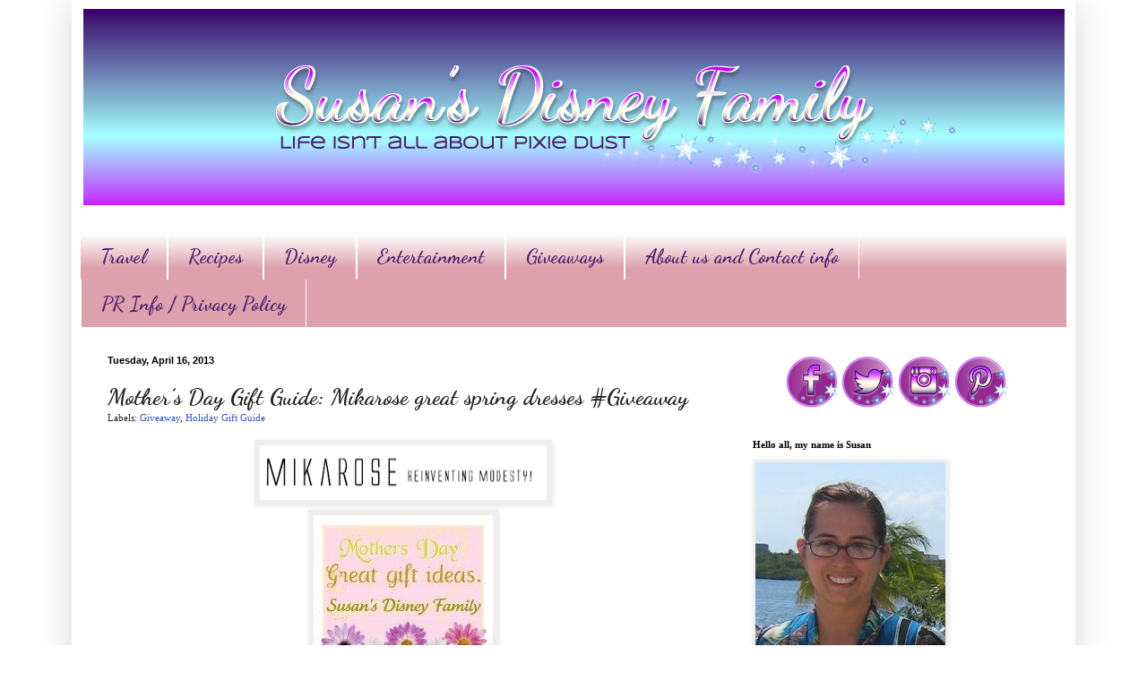

--- FILE ---
content_type: text/html; charset=UTF-8
request_url: https://www.susansdisneyfamily.com/2013/04/mothers-day-gift-guide-mikarose-great.html?showComment=1367313581021
body_size: 27047
content:
<!DOCTYPE html>
<html class='v2' dir='ltr' xmlns='http://www.w3.org/1999/xhtml' xmlns:b='http://www.google.com/2005/gml/b' xmlns:data='http://www.google.com/2005/gml/data' xmlns:expr='http://www.google.com/2005/gml/expr'>
<script type='text/javascript'>

  var _gaq = _gaq || [];
  _gaq.push(['_setAccount', 'UA-21868460-2']);
  _gaq.push(['_trackPageview']);

  (function() {
    var ga = document.createElement('script'); ga.type = 'text/javascript'; ga.async = true;
    ga.src = ('https:' == document.location.protocol ? 'https://ssl' : 'http://www') + '.google-analytics.com/ga.js';
    var s = document.getElementsByTagName('script')[0]; s.parentNode.insertBefore(ga, s);
  })();

</script>
<head>
<link href='https://www.blogger.com/static/v1/widgets/335934321-css_bundle_v2.css' rel='stylesheet' type='text/css'/>
<meta content='14cd45c9f01d23253245f2251f2b485f' name='p:domain_verify'/>
<meta content='Susans Disney Family' name='title'/>
<meta content='A blog about family, traveling, trying new things, Disney and much more.' name='description'/>
<meta content='Disney, Philadelphia, reviews, giveaway' name='keywords'/>
<meta content='Susan' name='author'/>
<meta content='Susan' name='owner'/>
<meta content='(c) 2012' name='copyright'/>
<script type='text/javascript'>var googletag = googletag || {};googletag.cmd = googletag.cmd || [];(function() {var gads = document.createElement('script');gads.async = true;gads.type = 'text/javascript';var useSSL = 'https:' == document.location.protocol;gads.src = (useSSL ? 'https:' : 'http:') + '//www.googletagservices.com/tag/js/gpt.js';var node = document.getElementsByTagName('script')[0];node.parentNode.insertBefore(gads, node);})();</script><script src='https://d5pfnesb3enry.cloudfront.net/js/verify.js?element=div-gpt-ad-267785-0&height=250&width=300' type='text/javascript'></script><script type='text/javascript'>googletag.cmd.push(function() {googletag.defineSlot('/23874932/www.susansdisneyfamily.com', [300, 250], 'div-gpt-ad-267785-0').addService(googletag.pubads());googletag.pubads().enableSingleRequest();googletag.enableServices();});</script>
<meta content='IE=EmulateIE7' http-equiv='X-UA-Compatible'/>
<meta content='width=1100' name='viewport'/>
<meta content='text/html; charset=UTF-8' http-equiv='Content-Type'/>
<meta content='blogger' name='generator'/>
<link href='https://www.susansdisneyfamily.com/favicon.ico' rel='icon' type='image/x-icon'/>
<link href='https://www.susansdisneyfamily.com/2013/04/mothers-day-gift-guide-mikarose-great.html' rel='canonical'/>
<!--Can't find substitution for tag [blog.ieCssRetrofitLinks]-->
<link href='https://blogger.googleusercontent.com/img/b/R29vZ2xl/AVvXsEhHme4F60fpEJ4Nel0muLxeYsNcAGI3OyIuKzg0JH99dMxt6bEKxd6LGd1Jm8KbdLFRsxRU1IT1zhEA7MToRWz8HNsXiCl-SpX6GEs385vVmEu05UV4lFbZPYSUHl6n2N-W6AdVngg7iNs/s320/rose.png' rel='image_src'/>
<meta content='https://www.susansdisneyfamily.com/2013/04/mothers-day-gift-guide-mikarose-great.html' property='og:url'/>
<meta content='Mother’s Day Gift Guide: Mikarose great spring dresses #Giveaway  ' property='og:title'/>
<meta content='A blog about family, traveling, trying new things, and loving Disney at the same time.' property='og:description'/>
<meta content='https://blogger.googleusercontent.com/img/b/R29vZ2xl/AVvXsEhHme4F60fpEJ4Nel0muLxeYsNcAGI3OyIuKzg0JH99dMxt6bEKxd6LGd1Jm8KbdLFRsxRU1IT1zhEA7MToRWz8HNsXiCl-SpX6GEs385vVmEu05UV4lFbZPYSUHl6n2N-W6AdVngg7iNs/w1200-h630-p-k-no-nu/rose.png' property='og:image'/>
<title>Susan's  Disney Family: Mother&#8217;s Day Gift Guide: Mikarose great spring dresses #Giveaway  </title>
<style type='text/css'>@font-face{font-family:'Dancing Script';font-style:normal;font-weight:700;font-display:swap;src:url(//fonts.gstatic.com/s/dancingscript/v29/If2cXTr6YS-zF4S-kcSWSVi_sxjsohD9F50Ruu7B1i03Rep8hNX6plRPjLo.woff2)format('woff2');unicode-range:U+0102-0103,U+0110-0111,U+0128-0129,U+0168-0169,U+01A0-01A1,U+01AF-01B0,U+0300-0301,U+0303-0304,U+0308-0309,U+0323,U+0329,U+1EA0-1EF9,U+20AB;}@font-face{font-family:'Dancing Script';font-style:normal;font-weight:700;font-display:swap;src:url(//fonts.gstatic.com/s/dancingscript/v29/If2cXTr6YS-zF4S-kcSWSVi_sxjsohD9F50Ruu7B1i03ROp8hNX6plRPjLo.woff2)format('woff2');unicode-range:U+0100-02BA,U+02BD-02C5,U+02C7-02CC,U+02CE-02D7,U+02DD-02FF,U+0304,U+0308,U+0329,U+1D00-1DBF,U+1E00-1E9F,U+1EF2-1EFF,U+2020,U+20A0-20AB,U+20AD-20C0,U+2113,U+2C60-2C7F,U+A720-A7FF;}@font-face{font-family:'Dancing Script';font-style:normal;font-weight:700;font-display:swap;src:url(//fonts.gstatic.com/s/dancingscript/v29/If2cXTr6YS-zF4S-kcSWSVi_sxjsohD9F50Ruu7B1i03Sup8hNX6plRP.woff2)format('woff2');unicode-range:U+0000-00FF,U+0131,U+0152-0153,U+02BB-02BC,U+02C6,U+02DA,U+02DC,U+0304,U+0308,U+0329,U+2000-206F,U+20AC,U+2122,U+2191,U+2193,U+2212,U+2215,U+FEFF,U+FFFD;}</style>
<style id='page-skin-1' type='text/css'><!--
/*
-----------------------------------------------
Blogger Template Style
Name:     Simple
Designer: Blogger
URL:      www.blogger.com
----------------------------------------------- */
/* Content
----------------------------------------------- */
body {
font: normal normal 12px Georgia, Utopia, 'Palatino Linotype', Palatino, serif;
color: #222222;
background: #ffffff url(//1.bp.blogspot.com/-XwIjkf1_n4w/UYk4cCBJNeI/AAAAAAAAaOs/4_c4hoeA5SE/s0/backround.png) repeat scroll top left;
padding: 0 40px 40px 40px;
}
html body .region-inner {
min-width: 0;
max-width: 100%;
width: auto;
}
h2 {
font-size: 22px;
}
a:link {
text-decoration:none;
color: #3254bb;
}
a:visited {
text-decoration:none;
color: #dd667e;
}
a:hover {
text-decoration:underline;
color: #3243ff;
}
.body-fauxcolumn-outer .fauxcolumn-inner {
background: transparent none repeat scroll top left;
_background-image: none;
}
.body-fauxcolumn-outer .cap-top {
position: absolute;
z-index: 1;
height: 400px;
width: 100%;
}
.body-fauxcolumn-outer .cap-top .cap-left {
width: 100%;
background: transparent none repeat-x scroll top left;
_background-image: none;
}
.content-outer {
-moz-box-shadow: 0 0 40px rgba(0, 0, 0, .15);
-webkit-box-shadow: 0 0 5px rgba(0, 0, 0, .15);
-goog-ms-box-shadow: 0 0 10px #333333;
box-shadow: 0 0 40px rgba(0, 0, 0, .15);
margin-bottom: 1px;
}
.content-inner {
padding: 10px 10px;
}
.content-inner {
background-color: #ffffff;
}
/* Header
----------------------------------------------- */
.header-outer {
background: #ffffff none repeat-x scroll 0 -400px;
_background-image: none;
}
.Header h1 {
font: normal normal 60px Arial, Tahoma, Helvetica, FreeSans, sans-serif;
color: #3254bb;
text-shadow: -1px -1px 1px rgba(0, 0, 0, .2);
}
.Header h1 a {
color: #3254bb;
}
.Header .description {
font-size: 140%;
color: #777777;
}
.header-inner .Header .titlewrapper {
padding: 22px 30px;
}
.header-inner .Header .descriptionwrapper {
padding: 0 30px;
}
/* Tabs
----------------------------------------------- */
.tabs-inner .section:first-child {
border-top: 1px solid #ffffff;
}
.tabs-inner .section:first-child ul {
margin-top: -1px;
border-top: 1px solid #ffffff;
border-left: 0 solid #ffffff;
border-right: 0 solid #ffffff;
}
.tabs-inner .widget ul {
background: #dda1ad url(//www.blogblog.com/1kt/simple/gradients_light.png) repeat-x scroll 0 -800px;
_background-image: none;
border-bottom: 1px solid #ffffff;
margin-top: 0;
margin-left: -30px;
margin-right: -30px;
}
.tabs-inner .widget li a {
display: inline-block;
padding: .6em 1em;
font: normal bold 22px Dancing Script;
color: #4d226d;
border-left: 1px solid #ffffff;
border-right: 1px solid #ffffff;
}
.tabs-inner .widget li:first-child a {
border-left: none;
}
.tabs-inner .widget li.selected a, .tabs-inner .widget li a:hover {
color: #c78dc7;
background-color: #ffffff;
text-decoration: none;
}
/* Columns
----------------------------------------------- */
.main-outer {
border-top: 0 solid #ffffff;
}
.fauxcolumn-left-outer .fauxcolumn-inner {
border-right: 1px solid #ffffff;
}
.fauxcolumn-right-outer .fauxcolumn-inner {
border-left: 1px solid #ffffff;
}
/* Headings
----------------------------------------------- */
div.widget > h2,
div.widget h2.title {
margin: 0 0 1em 0;
font: normal bold 11px Georgia, Utopia, 'Palatino Linotype', Palatino, serif;
color: #000000;
}
/* Widgets
----------------------------------------------- */
.widget .zippy {
color: #999999;
text-shadow: 2px 2px 1px rgba(0, 0, 0, .1);
}
.widget .popular-posts ul {
list-style: none;
}
/* Posts
----------------------------------------------- */
h2.date-header {
font: normal bold 11px Arial, Tahoma, Helvetica, FreeSans, sans-serif;
}
.date-header span {
background-color: transparent;
color: #000000;
padding: inherit;
letter-spacing: inherit;
margin: inherit;
}
.main-inner {
padding-top: 30px;
padding-bottom: 30px;
}
.main-inner .column-center-inner {
padding: 0 15px;
}
.main-inner .column-center-inner .section {
margin: 0 15px;
}
.post {
margin: 0 0 25px 0;
}
h3.post-title, .comments h4 {
font: normal bold 26px Dancing Script;
margin: .75em 0 0;
}
.post-body {
font-size: 110%;
line-height: 1.4;
position: relative;
}
.post-body img, .post-body .tr-caption-container, .Profile img, .Image img,
.BlogList .item-thumbnail img {
padding: 2px;
background: #eeeeee;
border: 1px solid #eeeeee;
-moz-box-shadow: 1px 1px 5px rgba(0, 0, 0, .1);
-webkit-box-shadow: 1px 1px 5px rgba(0, 0, 0, .1);
box-shadow: 1px 1px 5px rgba(0, 0, 0, .1);
}
.post-body img, .post-body .tr-caption-container {
padding: 5px;
}
.post-body .tr-caption-container {
color: #ffffff;
}
.post-body .tr-caption-container img {
padding: 0;
background: transparent;
border: none;
-moz-box-shadow: 0 0 0 rgba(0, 0, 0, .1);
-webkit-box-shadow: 0 0 0 rgba(0, 0, 0, .1);
box-shadow: 0 0 0 rgba(0, 0, 0, .1);
}
.post-header {
margin: 0 0 1.5em;
line-height: 1.6;
font-size: 90%;
}
.post-footer {
margin: 20px -2px 0;
padding: 5px 10px;
color: #666666;
background-color: #ffffff;
border-bottom: 1px solid #eeeeee;
line-height: 1.6;
font-size: 90%;
}
#comments .comment-author {
padding-top: 1.5em;
border-top: 1px solid #ffffff;
background-position: 0 1.5em;
}
#comments .comment-author:first-child {
padding-top: 0;
border-top: none;
}
.avatar-image-container {
margin: .2em 0 0;
}
#comments .avatar-image-container img {
border: 1px solid #eeeeee;
}
/* Comments
----------------------------------------------- */
.comments .comments-content .icon.blog-author {
background-repeat: no-repeat;
background-image: url([data-uri]);
}
.comments .comments-content .loadmore a {
border-top: 1px solid #999999;
border-bottom: 1px solid #999999;
}
.comments .comment-thread.inline-thread {
background-color: #ffffff;
}
.comments .continue {
border-top: 2px solid #999999;
}
/* Accents
---------------------------------------------- */
.section-columns td.columns-cell {
border-left: 1px solid #ffffff;
}
.blog-pager {
background: transparent none no-repeat scroll top center;
}
.blog-pager-older-link, .home-link,
.blog-pager-newer-link {
background-color: #ffffff;
padding: 5px;
}
.footer-outer {
border-top: 0 dashed #bbbbbb;
}
/* Mobile
----------------------------------------------- */
body.mobile  {
background-size: auto;
}
.mobile .body-fauxcolumn-outer {
background: transparent none repeat scroll top left;
}
.mobile .body-fauxcolumn-outer .cap-top {
background-size: 100% auto;
}
.mobile .content-outer {
-webkit-box-shadow: 0 0 3px rgba(0, 0, 0, .15);
box-shadow: 0 0 3px rgba(0, 0, 0, .15);
}
.mobile .tabs-inner .widget ul {
margin-left: 0;
margin-right: 0;
}
.mobile .post {
margin: 0;
}
.mobile .main-inner .column-center-inner .section {
margin: 0;
}
.mobile .date-header span {
padding: 0.1em 10px;
margin: 0 -10px;
}
.mobile h3.post-title {
margin: 0;
}
.mobile .blog-pager {
background: transparent none no-repeat scroll top center;
}
.mobile .footer-outer {
border-top: none;
}
.mobile .main-inner, .mobile .footer-inner {
background-color: #ffffff;
}
.mobile-index-contents {
color: #222222;
}
.mobile-link-button {
background-color: #3254bb;
}
.mobile-link-button a:link, .mobile-link-button a:visited {
color: #ffffff;
}
.mobile .tabs-inner .section:first-child {
border-top: none;
}
.mobile .tabs-inner .PageList .widget-content {
background-color: #ffffff;
color: #c78dc7;
border-top: 1px solid #ffffff;
border-bottom: 1px solid #ffffff;
}
.mobile .tabs-inner .PageList .widget-content .pagelist-arrow {
border-left: 1px solid #ffffff;
}
#header-inner img {margin: 0 auto !important;} #header-inner {text-align:center !important;}
--></style>
<style id='template-skin-1' type='text/css'><!--
body {
min-width: 1120px;
}
.content-outer, .content-fauxcolumn-outer, .region-inner {
min-width: 1120px;
max-width: 1120px;
_width: 1120px;
}
.main-inner .columns {
padding-left: 0;
padding-right: 380px;
}
.main-inner .fauxcolumn-center-outer {
left: 0;
right: 380px;
/* IE6 does not respect left and right together */
_width: expression(this.parentNode.offsetWidth -
parseInt("0") -
parseInt("380px") + 'px');
}
.main-inner .fauxcolumn-left-outer {
width: 0;
}
.main-inner .fauxcolumn-right-outer {
width: 380px;
}
.main-inner .column-left-outer {
width: 0;
right: 100%;
margin-left: -0;
}
.main-inner .column-right-outer {
width: 380px;
margin-right: -380px;
}
#layout {
min-width: 0;
}
#layout .content-outer {
min-width: 0;
width: 800px;
}
#layout .region-inner {
min-width: 0;
width: auto;
}
--></style>
<link href='https://www.blogger.com/dyn-css/authorization.css?targetBlogID=2206735713473881464&amp;zx=594b4da4-7a18-4e54-8b32-c20ed9bad6b2' media='none' onload='if(media!=&#39;all&#39;)media=&#39;all&#39;' rel='stylesheet'/><noscript><link href='https://www.blogger.com/dyn-css/authorization.css?targetBlogID=2206735713473881464&amp;zx=594b4da4-7a18-4e54-8b32-c20ed9bad6b2' rel='stylesheet'/></noscript>
<meta name='google-adsense-platform-account' content='ca-host-pub-1556223355139109'/>
<meta name='google-adsense-platform-domain' content='blogspot.com'/>

<!-- data-ad-client=ca-pub-3129011530589752 -->

</head>
<body class='loading variant-pale'>
<div class='navbar no-items section' id='navbar'>
</div>
<div class='body-fauxcolumns'>
<div class='fauxcolumn-outer body-fauxcolumn-outer'>
<div class='cap-top'>
<div class='cap-left'></div>
<div class='cap-right'></div>
</div>
<div class='fauxborder-left'>
<div class='fauxborder-right'></div>
<div class='fauxcolumn-inner'>
</div>
</div>
<div class='cap-bottom'>
<div class='cap-left'></div>
<div class='cap-right'></div>
</div>
</div>
</div>
<div class='content'>
<div class='content-fauxcolumns'>
<div class='fauxcolumn-outer content-fauxcolumn-outer'>
<div class='cap-top'>
<div class='cap-left'></div>
<div class='cap-right'></div>
</div>
<div class='fauxborder-left'>
<div class='fauxborder-right'></div>
<div class='fauxcolumn-inner'>
</div>
</div>
<div class='cap-bottom'>
<div class='cap-left'></div>
<div class='cap-right'></div>
</div>
</div>
</div>
<div class='content-outer'>
<div class='content-cap-top cap-top'>
<div class='cap-left'></div>
<div class='cap-right'></div>
</div>
<div class='fauxborder-left content-fauxborder-left'>
<div class='fauxborder-right content-fauxborder-right'></div>
<div class='content-inner'>
<header>
<div class='header-outer'>
<div class='header-cap-top cap-top'>
<div class='cap-left'></div>
<div class='cap-right'></div>
</div>
<div class='fauxborder-left header-fauxborder-left'>
<div class='fauxborder-right header-fauxborder-right'></div>
<div class='region-inner header-inner'>
<div class='header section' id='header'><div class='widget Header' data-version='1' id='Header1'>
<div id='header-inner'>
<a href='https://www.susansdisneyfamily.com/' style='display: block'>
<img alt='Susan&#39;s  Disney Family' height='219px; ' id='Header1_headerimg' src='https://blogger.googleusercontent.com/img/b/R29vZ2xl/AVvXsEiFMpwKKRDrksyybSxAhkKsMG2gKIX8E0CCpeRodTSp0rpp44DWW1ZBUrS5Ewtcvn_fRvmlc9dqnBHnJ39aXAQf-gLj4swT4LN2D0uRpi_gp5yHC2MBUWyzhkue-wz_NKapYd9wUiEF8UU/s1600/A.png' style='display: block' width='1095px; '/>
</a>
</div>
</div></div>
</div>
</div>
<div class='header-cap-bottom cap-bottom'>
<div class='cap-left'></div>
<div class='cap-right'></div>
</div>
</div>
</header>
<div class='tabs-outer'>
<div class='tabs-cap-top cap-top'>
<div class='cap-left'></div>
<div class='cap-right'></div>
</div>
<div class='fauxborder-left tabs-fauxborder-left'>
<div class='fauxborder-right tabs-fauxborder-right'></div>
<div class='region-inner tabs-inner'>
<div class='tabs no-items section' id='crosscol'></div>
<div class='tabs section' id='crosscol-overflow'><div class='widget LinkList' data-version='1' id='LinkList2'>
<div class='widget-content'>
<ul>
<li><a href='http://www.susansdisneyfamily.com/search/label/Travel'>Travel</a></li>
<li><a href='http://www.susansdisneyfamily.com/search/label/Recipe'>Recipes</a></li>
<li><a href='http://www.susansdisneyfamily.com/search/label/disney'>Disney</a></li>
<li><a href='http://susansdisneyfamily.com/search/label/Review'>Entertainment</a></li>
<li><a href='http://www.susansdisneyfamily.com/search/label/Giveaway'>Giveaways</a></li>
<li><a href='http://www.susansdisneyfamily.com/p/contact-me.html'>About us and Contact info</a></li>
<li><a href='https://www.susansdisneyfamily.com/p/privacy-policy.html'>PR Info / Privacy Policy</a></li>
</ul>
<div class='clear'></div>
</div>
</div></div>
</div>
</div>
<div class='tabs-cap-bottom cap-bottom'>
<div class='cap-left'></div>
<div class='cap-right'></div>
</div>
</div>
<div class='main-outer'>
<div class='main-cap-top cap-top'>
<div class='cap-left'></div>
<div class='cap-right'></div>
</div>
<div class='fauxborder-left main-fauxborder-left'>
<div class='fauxborder-right main-fauxborder-right'></div>
<div class='region-inner main-inner'>
<div class='columns fauxcolumns'>
<div class='fauxcolumn-outer fauxcolumn-center-outer'>
<div class='cap-top'>
<div class='cap-left'></div>
<div class='cap-right'></div>
</div>
<div class='fauxborder-left'>
<div class='fauxborder-right'></div>
<div class='fauxcolumn-inner'>
</div>
</div>
<div class='cap-bottom'>
<div class='cap-left'></div>
<div class='cap-right'></div>
</div>
</div>
<div class='fauxcolumn-outer fauxcolumn-left-outer'>
<div class='cap-top'>
<div class='cap-left'></div>
<div class='cap-right'></div>
</div>
<div class='fauxborder-left'>
<div class='fauxborder-right'></div>
<div class='fauxcolumn-inner'>
</div>
</div>
<div class='cap-bottom'>
<div class='cap-left'></div>
<div class='cap-right'></div>
</div>
</div>
<div class='fauxcolumn-outer fauxcolumn-right-outer'>
<div class='cap-top'>
<div class='cap-left'></div>
<div class='cap-right'></div>
</div>
<div class='fauxborder-left'>
<div class='fauxborder-right'></div>
<div class='fauxcolumn-inner'>
</div>
</div>
<div class='cap-bottom'>
<div class='cap-left'></div>
<div class='cap-right'></div>
</div>
</div>
<!-- corrects IE6 width calculation -->
<div class='columns-inner'>
<div class='column-center-outer'>
<div class='column-center-inner'>
<div class='main section' id='main'><div class='widget Blog' data-version='1' id='Blog1'>
<div class='blog-posts hfeed'>

          <div class="date-outer">
        
<h2 class='date-header'><span>Tuesday, April 16, 2013</span></h2>

          <div class="date-posts">
        
<div class='post-outer'>
<div class='post hentry' itemscope='itemscope' itemtype='http://schema.org/BlogPosting'>
<a name='6475881181722495692'></a>
<h3 class='post-title entry-title' itemprop='name'>
Mother&#8217;s Day Gift Guide: Mikarose great spring dresses #Giveaway  
</h3>
<div class='post-header'>
<div class='post-header-line-1'><span class='post-labels'>
Labels:
<a href='https://www.susansdisneyfamily.com/search/label/Giveaway' rel='tag'>Giveaway</a>,
<a href='https://www.susansdisneyfamily.com/search/label/Holiday%20Gift%20Guide' rel='tag'>Holiday Gift Guide</a>
</span>
</div>
</div>
<div class='post-body entry-content' id='post-body-6475881181722495692' itemprop='articleBody'>
<div class="MsoNormal">
<div class="separator" style="clear: both; text-align: center;">
<a href="https://blogger.googleusercontent.com/img/b/R29vZ2xl/AVvXsEhHme4F60fpEJ4Nel0muLxeYsNcAGI3OyIuKzg0JH99dMxt6bEKxd6LGd1Jm8KbdLFRsxRU1IT1zhEA7MToRWz8HNsXiCl-SpX6GEs385vVmEu05UV4lFbZPYSUHl6n2N-W6AdVngg7iNs/s1600/rose.png" imageanchor="1" style="margin-left: 1em; margin-right: 1em;"><img border="0" height="61" src="https://blogger.googleusercontent.com/img/b/R29vZ2xl/AVvXsEhHme4F60fpEJ4Nel0muLxeYsNcAGI3OyIuKzg0JH99dMxt6bEKxd6LGd1Jm8KbdLFRsxRU1IT1zhEA7MToRWz8HNsXiCl-SpX6GEs385vVmEu05UV4lFbZPYSUHl6n2N-W6AdVngg7iNs/s320/rose.png" width="320" /></a></div>
<div class="separator" style="clear: both; text-align: center;">
<span style="font-size: small;"><a href="https://blogger.googleusercontent.com/img/b/R29vZ2xl/AVvXsEg_jxRFzRxVq3FC6e8fsnYtwtEWR5RkpMRJoXm8p1xXGHFI_t3Cc6B3StOU2GxOw4mqqeRmCg5uyAnrxUkt5aUkav9ajYFv59FbOTrU6EcB3GAd2sIZm3YqiyT7iKTD0E4J7MBiIRus9Rg/s1600/0000000000000000401787727.jpg" imageanchor="1" style="margin-left: 1em; margin-right: 1em;"><img border="0" src="https://blogger.googleusercontent.com/img/b/R29vZ2xl/AVvXsEg_jxRFzRxVq3FC6e8fsnYtwtEWR5RkpMRJoXm8p1xXGHFI_t3Cc6B3StOU2GxOw4mqqeRmCg5uyAnrxUkt5aUkav9ajYFv59FbOTrU6EcB3GAd2sIZm3YqiyT7iKTD0E4J7MBiIRus9Rg/s1600/0000000000000000401787727.jpg" /></a></span></div>
<span style="font-size: small;"></span>
<span style="font-family: &quot;verdana&quot; , sans-serif;"><span style="font-size: small;">Are you looking for an awesome new dress for spring? 
Something to jazz up your wardrobe and something that just makes you feel good? 
Well I have found a site that has some great modest dresses that mom will love. 
I would like to introduce you all to Mikarose.</span></span></div>
<div class="MsoNormal">
<div class="separator" style="clear: both; text-align: center;">
<a href="https://blogger.googleusercontent.com/img/b/R29vZ2xl/AVvXsEiq3c3GbZs3fQLzJEt1MbUSiXuFYe43HYd6I3H7rkNlDaCzlzEbvsVZZ_p_Dwv6p9yKl0dD812Q3HdLlIbysjdxN2MDi52nTG_ZX0l9oQbhNbhnlukJSak2FZKtNTwN_lLRVNzGu72XhdI/s1600/427010_10151396310945113_1166869396_n.jpg" imageanchor="1" style="margin-left: 1em; margin-right: 1em;"><img border="0" height="376" src="https://blogger.googleusercontent.com/img/b/R29vZ2xl/AVvXsEiq3c3GbZs3fQLzJEt1MbUSiXuFYe43HYd6I3H7rkNlDaCzlzEbvsVZZ_p_Dwv6p9yKl0dD812Q3HdLlIbysjdxN2MDi52nTG_ZX0l9oQbhNbhnlukJSak2FZKtNTwN_lLRVNzGu72XhdI/s640/427010_10151396310945113_1166869396_n.jpg" width="640" /></a></div>
<span style="font-family: &quot;verdana&quot; , sans-serif;"><span style="font-size: small;"><i style="mso-bidi-font-style: normal;">Mikarose is a modest 
fashion company that offers women a stylish and tasteful selection of clothing. 
Mikarose created their company to offer women clothing that they not only feel 
cute, but comfortable in. We offer many different styles, colors, and designs of 
modest clothing.</i></span></span></div>
<div class="MsoNormal">
<span style="font-family: &quot;verdana&quot; , sans-serif;"><span style="font-size: small;"></span></span><br />
<a name="more"></a><span style="font-size: small;"><br /></span></div>
<div class="MsoNormal">
<div class="separator" style="clear: both; text-align: center;">
<span style="font-family: &quot;verdana&quot; , sans-serif;"><span style="font-size: small;">There are so many great dresses on the Mikarose site, here 
are a few of my favorites:</span></span><a href="https://blogger.googleusercontent.com/img/b/R29vZ2xl/AVvXsEiMsy0MPiMPPEZrdTU2HmD1orJrEHJfHkbk42dVZr6Ivf_JQdikqBxXwyFseXnXCwsTZ_DEjYF9mieJmPI7_9Lq2vnrCn_Trog2D9SM6D40_pbOnRKctdKF3n0iivRDeXb9hGfkUbocago/s1600/PicMonkeygdfgdgdfg+Collage.jpg" style="margin-left: 1em; margin-right: 1em;"><img border="0" height="488" src="https://blogger.googleusercontent.com/img/b/R29vZ2xl/AVvXsEiMsy0MPiMPPEZrdTU2HmD1orJrEHJfHkbk42dVZr6Ivf_JQdikqBxXwyFseXnXCwsTZ_DEjYF9mieJmPI7_9Lq2vnrCn_Trog2D9SM6D40_pbOnRKctdKF3n0iivRDeXb9hGfkUbocago/s640/PicMonkeygdfgdgdfg+Collage.jpg" width="640" /></a></div>
</div>
<div class="MsoNormal">
<span style="font-family: &quot;verdana&quot; , sans-serif;"><span style="font-size: small;"><br /></span></span></div>
<div class="MsoNormal">
<span style="font-family: &quot;verdana&quot; , sans-serif;"><span style="font-size: small;"><b style="mso-bidi-font-weight: normal;">My Review:</b></span></span></div>
<div class="MsoNormal">
<span style="font-family: &quot;verdana&quot; , sans-serif;"><span style="font-size: small;"><br /></span></span></div>
<div class="MsoNormal">
<span style="font-family: &quot;verdana&quot; , sans-serif;"><span style="font-size: small;">I love that there is a place to go where you can get great 
clothing and you will not have to worry, will this be too short? Will this top 
be too low cut, will this be appropriate for work? Well with Mikarose, you will 
have no worries. When I found out that I would be able to do a review for 
Mikarose, I just could not wait. After checking out all of the wonderful 
dresses, I just could not pick a favorite, this is the first shop I could say I 
would love any of the dresses they are all fit for my body and my style. I 
finally decided on the Lillan dress because I loved the mint color it was just 
such a unique color a color that screamed spring, I loved it.</span></span> </div>
<div class="MsoNormal">
<div class="separator" style="clear: both; text-align: center;">
<a href="https://blogger.googleusercontent.com/img/b/R29vZ2xl/AVvXsEgYWxmkkHfKQOgX7bKcijnB_SfFZU_iZKYUmmVt5K4NNGJGci1PDdKwjm95ydBLbxE1j5g8NPwq5a9_8RxDEoEBtYD3XHlfs4VjCOy1l2G-fvpUQWrDcpx3oKLq4FsYmDxsYDPitGUp-_M/s1600/s1307mintlarge.jpg" imageanchor="1" style="margin-left: 1em; margin-right: 1em;"><img border="0" height="640" src="https://blogger.googleusercontent.com/img/b/R29vZ2xl/AVvXsEgYWxmkkHfKQOgX7bKcijnB_SfFZU_iZKYUmmVt5K4NNGJGci1PDdKwjm95ydBLbxE1j5g8NPwq5a9_8RxDEoEBtYD3XHlfs4VjCOy1l2G-fvpUQWrDcpx3oKLq4FsYmDxsYDPitGUp-_M/s640/s1307mintlarge.jpg" width="240" /></a></div>
<span style="font-family: &quot;verdana&quot; , sans-serif;"><span style="font-size: small;"></span></span></div>
<div class="MsoNormal">
<span style="font-family: &quot;verdana&quot; , sans-serif;"><span style="font-size: small;">As soon as the dress arrived, I could not wait to try it on, 
it fit very well. The dress was very flattering, and stretchy, I am sure you 
could have that piece of pie on Mother&#8217;s Day and still fit in this dress nicely. 
The dress fathers at the waist and <span style="mso-spacerun: yes;">&nbsp;</span>it 
really gives it a classic look. <span style="mso-spacerun: yes;">&nbsp;</span>The 
Lillan dress&nbsp; 
<span style="mso-spacerun: yes;">&nbsp;</span><span style="mso-spacerun: yes;"> </span>is available in sizes XS-S, M-L 41", XL-2XL in 
the Colors: Boysenberry, Mint, Blue Sapphire</span></span></div>
<div class="MsoNormal">
<div class="separator" style="clear: both; text-align: center;">
<a href="https://blogger.googleusercontent.com/img/b/R29vZ2xl/AVvXsEiAgsUIBp5cdh8hquO-_XtnvdVpigtcY0mfiHAmhFlylu89DUKIcYeG-68fkeayFJIM83d5J-PWBTn5JoBT50wu2dxDTRE985ODAlEyiqrJ6YqTZ9dcdKjphro66Z7BWZtr0o6wiPD-uLT3/s1600/IMG_6412.JPG" imageanchor="1" style="margin-left: 1em; margin-right: 1em;"><img border="0" height="400" src="https://blogger.googleusercontent.com/img/b/R29vZ2xl/AVvXsEiAgsUIBp5cdh8hquO-_XtnvdVpigtcY0mfiHAmhFlylu89DUKIcYeG-68fkeayFJIM83d5J-PWBTn5JoBT50wu2dxDTRE985ODAlEyiqrJ6YqTZ9dcdKjphro66Z7BWZtr0o6wiPD-uLT3/s400/IMG_6412.JPG" width="315" /></a></div>
<span style="font-family: &quot;verdana&quot; , sans-serif;"><span style="font-size: small;"><br /></span></span></div>
<div class="MsoNormal">
<span style="font-family: &quot;verdana&quot; , sans-serif;"><span style="font-size: small;">I wore this dress to work, and it was well loved! I can&#8217;t 
tell you how many people said I looked so &#8220;cute&#8221; in my dress they just loved the 
way the dress looked. My husband also complemented me on the lovely dress, it 
fit my curves in all of the right places, but it was not tight and revealing. 
This dress is the type of dress you can wear to work, or any occasion where you 
would love to feel feminine and pretty.<span style="mso-spacerun: yes;">&nbsp; 
</span>This dress it easy to wear, and very comfortable. I love that this is 
machine washable as well, making it very easy to take care of. I was able to 
wash the dress with no issues, this is a quality item. <span style="mso-spacerun: yes;">&nbsp;</span>The cost is $55.00 an affordable price for any 
budget. </span></span></div>
<div class="MsoNormal">
<div class="separator" style="clear: both; text-align: center;">
<a href="https://blogger.googleusercontent.com/img/b/R29vZ2xl/AVvXsEhhbv6br3yZN2lzApobXnQpl4Ti9jHhmvj-UfOmRsSZORqDXgk2nIIcR2K8igR7bkiAQVj8wnLmDiUJP6G_Bf0GK_GaDKPXMs0uqs8rgz6Sn-88YJF4lheA6Vjui5gvBHVfoCQ2RGUfVTwA/s1600/IMG_6414.JPG" imageanchor="1" style="margin-left: 1em; margin-right: 1em;"><img border="0" height="213" src="https://blogger.googleusercontent.com/img/b/R29vZ2xl/AVvXsEhhbv6br3yZN2lzApobXnQpl4Ti9jHhmvj-UfOmRsSZORqDXgk2nIIcR2K8igR7bkiAQVj8wnLmDiUJP6G_Bf0GK_GaDKPXMs0uqs8rgz6Sn-88YJF4lheA6Vjui5gvBHVfoCQ2RGUfVTwA/s320/IMG_6414.JPG" width="320" /></a></div>
<span style="font-family: &quot;verdana&quot; , sans-serif;"><span style="font-size: small;"><br /></span></span></div>
<div class="MsoNormal">
<span style="font-family: &quot;verdana&quot; , sans-serif;"><span style="font-size: small;">I recommend Mikarose, for beautiful dresses that are modest, 
and classic yet still so cute! I will surely be back to purchase another dress 
from Mikarose, there are just so very many dresses that I just love on the site! 
<span style="mso-spacerun: yes;">&nbsp;</span>If you are looking for a great gift for 
mom or yourself this Mother&#8217;s Day why not check out Mikarose I am sure you will 
find a dress you will love. </span></span></div>
<div class="MsoNormal">
<span style="font-family: &quot;verdana&quot; , sans-serif;"><span style="font-size: small;"><br /></span></span></div>
<div class="MsoNormal">
<span style="font-family: &quot;verdana&quot; , sans-serif;"><span style="font-size: small;">The generous folks at Mika Rose, are offering one of Susan&#8217;s 
Disney Family readers a chance to win A $50.00 Gift Certificate to the Mikarose 
site! To enter please visit Mikarose, take a look around the site, then come 
back here and let me know your favorite item from the site. There are also other 
ways to win. Please enter below. </span></span></div>
<div class="MsoNormal">
<span style="font-family: &quot;verdana&quot; , sans-serif;"><span style="font-size: small;"><br /></span></span></div>
<div class="MsoNormal">
<span style="font-family: &quot;verdana&quot; , sans-serif;"><span style="font-size: small;"><br /></span></span></div>
<div align="center" class="MsoNormal" style="text-align: center;">
<span style="font-family: &quot;verdana&quot; , sans-serif;"><span style="font-size: small;"><b style="mso-bidi-font-weight: normal;">Buy it:</b></span></span></div>
<div align="center" class="MsoNormal" style="text-align: center;">
<span style="font-family: &quot;verdana&quot; , sans-serif;"><span style="font-size: small;">You can purchase any 
of the dresses shown here at Mikarose</span></span></div>
<div align="center" class="MsoNormal" style="text-align: center;">
<span style="font-family: &quot;verdana&quot; , sans-serif;"><span style="font-size: small;"><br /></span></span></div>
<div align="center" class="MsoNormal" style="text-align: center;">
<span style="font-family: &quot;verdana&quot; , sans-serif;"><span style="font-size: small;"><b style="mso-bidi-font-weight: normal;">Win it:</b></span></span></div>
<div align="center" class="MsoNormal" style="text-align: center;">
<span style="font-family: &quot;verdana&quot; , sans-serif;"><span style="font-size: small;">One winner will win a 
50.00 Gift Certificate to the Mikarose</span></span></div>
<div class="separator" style="clear: both; text-align: center;">
</div>
<div class="separator" style="clear: both; text-align: center;">
</div>
<br />
<div class="separator" style="clear: both; text-align: center;">
</div>
<br />
<a class="rafl" href="http://www.rafflecopter.com/rafl/display/147a68769/" id="rc-147a68769" rel="nofollow">a Rafflecopter giveaway</a>
<script src="//d12vno17mo87cx.cloudfront.net/embed/rafl/cptr.js"></script>
<br />
<div class="separator" style="clear: both; text-align: center;">
</div>
<a><br /></a>
<a><br /></a>
<a><br /></a>
<a href="http://pic100.picturetrail.com/VOL582/3242699/19359129/397611393.jpg" imageanchor="1" style="clear: left; float: left; margin-bottom: 1em; margin-right: 1em;"><img border="0" src="https://lh3.googleusercontent.com/blogger_img_proxy/AEn0k_vNB5SdgrX5UmwC2nn0Ug9EtQavSWkU9sv1oB7zDfWqVpRlLXbnSaJNqLlKJnaMMLwFCvVQlE0CZuhSMUM_WLtZ-b6EYxV_0oZ5IpoEVo7JHocWcD9ku5VpOLybbsIl5ChCBtW6iSA_=s0-d" style="background: none repeat scroll 0% 0% transparent; border: 0pt none ! important;"></a><a>Susan S</a>.

<small>Disclosure: The reviews and or opinions on this blog are my own opinions . I received a dress to review. No monitory compensation was received. I was not required to write a positive review. Your experience may differ. The opinions I have expressed are my own I am disclosing this in accordance with the Federal Trade Commissions 16 CFR Part 255: Guides Concerning the Use of Endorsement and Testimonials in Advertising . </small>

<br />
<div style='clear: both;'></div>
</div>
<div class='post-footer'>
<div class='post-footer-line post-footer-line-1'><span class='post-author vcard'>
Posted by
<span class='fn'>
<a href='https://www.blogger.com/profile/10249016029295507539' itemprop='author' rel='author' title='author profile'>
Susan
</a>
</span>
</span>
<span class='post-timestamp'>
at
<a class='timestamp-link' href='https://www.susansdisneyfamily.com/2013/04/mothers-day-gift-guide-mikarose-great.html' itemprop='url' rel='bookmark' title='permanent link'><abbr class='published' itemprop='datePublished' title='2013-04-16T11:46:00-04:00'>11:46&#8239;AM</abbr></a>
</span>
<span class='post-comment-link'>
</span>
<span class='post-icons'>
<span class='item-control blog-admin pid-1914301525'>
<a href='https://www.blogger.com/post-edit.g?blogID=2206735713473881464&postID=6475881181722495692&from=pencil' title='Edit Post'>
<img alt='' class='icon-action' height='18' src='https://resources.blogblog.com/img/icon18_edit_allbkg.gif' width='18'/>
</a>
</span>
</span>
<div class='post-share-buttons goog-inline-block'>
<a class='goog-inline-block share-button sb-email' href='https://www.blogger.com/share-post.g?blogID=2206735713473881464&postID=6475881181722495692&target=email' target='_blank' title='Email This'><span class='share-button-link-text'>Email This</span></a><a class='goog-inline-block share-button sb-blog' href='https://www.blogger.com/share-post.g?blogID=2206735713473881464&postID=6475881181722495692&target=blog' onclick='window.open(this.href, "_blank", "height=270,width=475"); return false;' target='_blank' title='BlogThis!'><span class='share-button-link-text'>BlogThis!</span></a><a class='goog-inline-block share-button sb-twitter' href='https://www.blogger.com/share-post.g?blogID=2206735713473881464&postID=6475881181722495692&target=twitter' target='_blank' title='Share to X'><span class='share-button-link-text'>Share to X</span></a><a class='goog-inline-block share-button sb-facebook' href='https://www.blogger.com/share-post.g?blogID=2206735713473881464&postID=6475881181722495692&target=facebook' onclick='window.open(this.href, "_blank", "height=430,width=640"); return false;' target='_blank' title='Share to Facebook'><span class='share-button-link-text'>Share to Facebook</span></a><a class='goog-inline-block share-button sb-pinterest' href='https://www.blogger.com/share-post.g?blogID=2206735713473881464&postID=6475881181722495692&target=pinterest' target='_blank' title='Share to Pinterest'><span class='share-button-link-text'>Share to Pinterest</span></a>
</div>
</div>
<div class='post-footer-line post-footer-line-2'></div>
<div class='post-footer-line post-footer-line-3'></div>
</div>
</div>
<div class='comments' id='comments'>
<a name='comments'></a>
<h4>49 comments:</h4>
<div id='Blog1_comments-block-wrapper'>
<dl class='avatar-comment-indent' id='comments-block'>
<dt class='comment-author ' id='c6827907029347187845'>
<a name='c6827907029347187845'></a>
<div class="avatar-image-container avatar-stock"><span dir="ltr"><a href="https://www.blogger.com/profile/14802173253029627763" target="" rel="nofollow" onclick="" class="avatar-hovercard" id="av-6827907029347187845-14802173253029627763"><img src="//www.blogger.com/img/blogger_logo_round_35.png" width="35" height="35" alt="" title="Carol">

</a></span></div>
<a href='https://www.blogger.com/profile/14802173253029627763' rel='nofollow'>Carol</a>
said...
</dt>
<dd class='comment-body' id='Blog1_cmt-6827907029347187845'>
<p>
I like the Irene dress.<br />brand242003@yahoo.com<br />brandy graham (name on rafflecopter)
</p>
</dd>
<dd class='comment-footer'>
<span class='comment-timestamp'>
<a href='https://www.susansdisneyfamily.com/2013/04/mothers-day-gift-guide-mikarose-great.html?showComment=1366141616102#c6827907029347187845' title='comment permalink'>
April 16, 2013 at 3:46&#8239;PM
</a>
<span class='item-control blog-admin pid-1771226031'>
<a class='comment-delete' href='https://www.blogger.com/comment/delete/2206735713473881464/6827907029347187845' title='Delete Comment'>
<img src='https://resources.blogblog.com/img/icon_delete13.gif'/>
</a>
</span>
</span>
</dd>
<dt class='comment-author ' id='c5740635616056790086'>
<a name='c5740635616056790086'></a>
<div class="avatar-image-container avatar-stock"><span dir="ltr"><a href="https://www.blogger.com/profile/01667408553896713780" target="" rel="nofollow" onclick="" class="avatar-hovercard" id="av-5740635616056790086-01667408553896713780"><img src="//www.blogger.com/img/blogger_logo_round_35.png" width="35" height="35" alt="" title="Unknown">

</a></span></div>
<a href='https://www.blogger.com/profile/01667408553896713780' rel='nofollow'>Unknown</a>
said...
</dt>
<dd class='comment-body' id='Blog1_cmt-5740635616056790086'>
<p>
I like the Ellie Dress! Thanks so much for the fantastic giveaway!<br />Reneewalters3 at yahoo dot com<br />
</p>
</dd>
<dd class='comment-footer'>
<span class='comment-timestamp'>
<a href='https://www.susansdisneyfamily.com/2013/04/mothers-day-gift-guide-mikarose-great.html?showComment=1366193124935#c5740635616056790086' title='comment permalink'>
April 17, 2013 at 6:05&#8239;AM
</a>
<span class='item-control blog-admin pid-173153809'>
<a class='comment-delete' href='https://www.blogger.com/comment/delete/2206735713473881464/5740635616056790086' title='Delete Comment'>
<img src='https://resources.blogblog.com/img/icon_delete13.gif'/>
</a>
</span>
</span>
</dd>
<dt class='comment-author ' id='c4800475077198268156'>
<a name='c4800475077198268156'></a>
<div class="avatar-image-container vcard"><span dir="ltr"><a href="https://www.blogger.com/profile/06766744906952966566" target="" rel="nofollow" onclick="" class="avatar-hovercard" id="av-4800475077198268156-06766744906952966566"><img src="https://resources.blogblog.com/img/blank.gif" width="35" height="35" class="delayLoad" style="display: none;" longdesc="//blogger.googleusercontent.com/img/b/R29vZ2xl/AVvXsEh8gLWVNQ-78xVyZRjMMODc3Z6yTQ7YPt83opIPyd4u1NKZr9jbIMgJsAHFQFvalUY2no4SEBb4G0o7B9FdO4af2gUPTFHdVJaFEI7TJVUnBh1thNF6lzidjc6FA8WSV9Y/s45-c/kit.jpg" alt="" title="tat2gurlzrock">

<noscript><img src="//blogger.googleusercontent.com/img/b/R29vZ2xl/AVvXsEh8gLWVNQ-78xVyZRjMMODc3Z6yTQ7YPt83opIPyd4u1NKZr9jbIMgJsAHFQFvalUY2no4SEBb4G0o7B9FdO4af2gUPTFHdVJaFEI7TJVUnBh1thNF6lzidjc6FA8WSV9Y/s45-c/kit.jpg" width="35" height="35" class="photo" alt=""></noscript></a></span></div>
<a href='https://www.blogger.com/profile/06766744906952966566' rel='nofollow'>tat2gurlzrock</a>
said...
</dt>
<dd class='comment-body' id='Blog1_cmt-4800475077198268156'>
<p>
I love the flower top
</p>
</dd>
<dd class='comment-footer'>
<span class='comment-timestamp'>
<a href='https://www.susansdisneyfamily.com/2013/04/mothers-day-gift-guide-mikarose-great.html?showComment=1366206029031#c4800475077198268156' title='comment permalink'>
April 17, 2013 at 9:40&#8239;AM
</a>
<span class='item-control blog-admin pid-473833438'>
<a class='comment-delete' href='https://www.blogger.com/comment/delete/2206735713473881464/4800475077198268156' title='Delete Comment'>
<img src='https://resources.blogblog.com/img/icon_delete13.gif'/>
</a>
</span>
</span>
</dd>
<dt class='comment-author ' id='c82995769767064306'>
<a name='c82995769767064306'></a>
<div class="avatar-image-container avatar-stock"><span dir="ltr"><img src="//resources.blogblog.com/img/blank.gif" width="35" height="35" alt="" title="Vanessa">

</span></div>
Vanessa
said...
</dt>
<dd class='comment-body' id='Blog1_cmt-82995769767064306'>
<p>
I love the Ellie dress! So gorgeous!
</p>
</dd>
<dd class='comment-footer'>
<span class='comment-timestamp'>
<a href='https://www.susansdisneyfamily.com/2013/04/mothers-day-gift-guide-mikarose-great.html?showComment=1366218723910#c82995769767064306' title='comment permalink'>
April 17, 2013 at 1:12&#8239;PM
</a>
<span class='item-control blog-admin pid-516071848'>
<a class='comment-delete' href='https://www.blogger.com/comment/delete/2206735713473881464/82995769767064306' title='Delete Comment'>
<img src='https://resources.blogblog.com/img/icon_delete13.gif'/>
</a>
</span>
</span>
</dd>
<dt class='comment-author ' id='c8511407139026904890'>
<a name='c8511407139026904890'></a>
<div class="avatar-image-container avatar-stock"><span dir="ltr"><a href="https://www.blogger.com/profile/01500700307957434774" target="" rel="nofollow" onclick="" class="avatar-hovercard" id="av-8511407139026904890-01500700307957434774"><img src="//www.blogger.com/img/blogger_logo_round_35.png" width="35" height="35" alt="" title="Grace Mitton">

</a></span></div>
<a href='https://www.blogger.com/profile/01500700307957434774' rel='nofollow'>Grace Mitton</a>
said...
</dt>
<dd class='comment-body' id='Blog1_cmt-8511407139026904890'>
<p>
The Pearl Collar Top is really adorable! Thanks for the giveaway!<br /><br />gracie.rm@gmail.com
</p>
</dd>
<dd class='comment-footer'>
<span class='comment-timestamp'>
<a href='https://www.susansdisneyfamily.com/2013/04/mothers-day-gift-guide-mikarose-great.html?showComment=1366223131287#c8511407139026904890' title='comment permalink'>
April 17, 2013 at 2:25&#8239;PM
</a>
<span class='item-control blog-admin pid-1347431407'>
<a class='comment-delete' href='https://www.blogger.com/comment/delete/2206735713473881464/8511407139026904890' title='Delete Comment'>
<img src='https://resources.blogblog.com/img/icon_delete13.gif'/>
</a>
</span>
</span>
</dd>
<dt class='comment-author ' id='c1390317389157177467'>
<a name='c1390317389157177467'></a>
<div class="avatar-image-container avatar-stock"><span dir="ltr"><a href="https://www.blogger.com/profile/12347496672510228862" target="" rel="nofollow" onclick="" class="avatar-hovercard" id="av-1390317389157177467-12347496672510228862"><img src="//www.blogger.com/img/blogger_logo_round_35.png" width="35" height="35" alt="" title="ashley">

</a></span></div>
<a href='https://www.blogger.com/profile/12347496672510228862' rel='nofollow'>ashley</a>
said...
</dt>
<dd class='comment-body' id='Blog1_cmt-1390317389157177467'>
<p>
I like the Isabel dress!
</p>
</dd>
<dd class='comment-footer'>
<span class='comment-timestamp'>
<a href='https://www.susansdisneyfamily.com/2013/04/mothers-day-gift-guide-mikarose-great.html?showComment=1366225380008#c1390317389157177467' title='comment permalink'>
April 17, 2013 at 3:03&#8239;PM
</a>
<span class='item-control blog-admin pid-279947581'>
<a class='comment-delete' href='https://www.blogger.com/comment/delete/2206735713473881464/1390317389157177467' title='Delete Comment'>
<img src='https://resources.blogblog.com/img/icon_delete13.gif'/>
</a>
</span>
</span>
</dd>
<dt class='comment-author ' id='c7619179749300364532'>
<a name='c7619179749300364532'></a>
<div class="avatar-image-container avatar-stock"><span dir="ltr"><img src="//resources.blogblog.com/img/blank.gif" width="35" height="35" alt="" title="Katie Roch">

</span></div>
Katie Roch
said...
</dt>
<dd class='comment-body' id='Blog1_cmt-7619179749300364532'>
<p>
I love the Lace Skirt
</p>
</dd>
<dd class='comment-footer'>
<span class='comment-timestamp'>
<a href='https://www.susansdisneyfamily.com/2013/04/mothers-day-gift-guide-mikarose-great.html?showComment=1366240199988#c7619179749300364532' title='comment permalink'>
April 17, 2013 at 7:09&#8239;PM
</a>
<span class='item-control blog-admin pid-516071848'>
<a class='comment-delete' href='https://www.blogger.com/comment/delete/2206735713473881464/7619179749300364532' title='Delete Comment'>
<img src='https://resources.blogblog.com/img/icon_delete13.gif'/>
</a>
</span>
</span>
</dd>
<dt class='comment-author ' id='c2324985358182135856'>
<a name='c2324985358182135856'></a>
<div class="avatar-image-container vcard"><span dir="ltr"><a href="https://www.blogger.com/profile/00184836637506503909" target="" rel="nofollow" onclick="" class="avatar-hovercard" id="av-2324985358182135856-00184836637506503909"><img src="https://resources.blogblog.com/img/blank.gif" width="35" height="35" class="delayLoad" style="display: none;" longdesc="//blogger.googleusercontent.com/img/b/R29vZ2xl/AVvXsEgVKCQftgJ6BYxlmxrw2rhuP8HAO0m6MQcUC2U-5mJ5SaPjdMYw98-31T2Z_96wMJXadV8MLXT7M8jtg7R0y1ZAkp_DSCv6qW4qaLqs0rXz3UXSUUuVqqeC25l8aG9kI9I/s45-c/601928_10151383549046922_708996213_n.jpg" alt="" title="April Crisafulli">

<noscript><img src="//blogger.googleusercontent.com/img/b/R29vZ2xl/AVvXsEgVKCQftgJ6BYxlmxrw2rhuP8HAO0m6MQcUC2U-5mJ5SaPjdMYw98-31T2Z_96wMJXadV8MLXT7M8jtg7R0y1ZAkp_DSCv6qW4qaLqs0rXz3UXSUUuVqqeC25l8aG9kI9I/s45-c/601928_10151383549046922_708996213_n.jpg" width="35" height="35" class="photo" alt=""></noscript></a></span></div>
<a href='https://www.blogger.com/profile/00184836637506503909' rel='nofollow'>April Crisafulli</a>
said...
</dt>
<dd class='comment-body' id='Blog1_cmt-2324985358182135856'>
<p>
I love the Ariana dress<br /><br />April C.<br />acrisafu@nycap.rr.com
</p>
</dd>
<dd class='comment-footer'>
<span class='comment-timestamp'>
<a href='https://www.susansdisneyfamily.com/2013/04/mothers-day-gift-guide-mikarose-great.html?showComment=1366251132547#c2324985358182135856' title='comment permalink'>
April 17, 2013 at 10:12&#8239;PM
</a>
<span class='item-control blog-admin pid-1915638609'>
<a class='comment-delete' href='https://www.blogger.com/comment/delete/2206735713473881464/2324985358182135856' title='Delete Comment'>
<img src='https://resources.blogblog.com/img/icon_delete13.gif'/>
</a>
</span>
</span>
</dd>
<dt class='comment-author ' id='c1223059722304414319'>
<a name='c1223059722304414319'></a>
<div class="avatar-image-container avatar-stock"><span dir="ltr"><a href="https://www.blogger.com/profile/05029496609315665357" target="" rel="nofollow" onclick="" class="avatar-hovercard" id="av-1223059722304414319-05029496609315665357"><img src="//www.blogger.com/img/blogger_logo_round_35.png" width="35" height="35" alt="" title="mecarolks">

</a></span></div>
<a href='https://www.blogger.com/profile/05029496609315665357' rel='nofollow'>mecarolks</a>
said...
</dt>
<dd class='comment-body' id='Blog1_cmt-1223059722304414319'>
<p>
I like the Beaded Top<br />
</p>
</dd>
<dd class='comment-footer'>
<span class='comment-timestamp'>
<a href='https://www.susansdisneyfamily.com/2013/04/mothers-day-gift-guide-mikarose-great.html?showComment=1366260329058#c1223059722304414319' title='comment permalink'>
April 18, 2013 at 12:45&#8239;AM
</a>
<span class='item-control blog-admin pid-1140743823'>
<a class='comment-delete' href='https://www.blogger.com/comment/delete/2206735713473881464/1223059722304414319' title='Delete Comment'>
<img src='https://resources.blogblog.com/img/icon_delete13.gif'/>
</a>
</span>
</span>
</dd>
<dt class='comment-author ' id='c5347520373917542814'>
<a name='c5347520373917542814'></a>
<div class="avatar-image-container vcard"><span dir="ltr"><a href="https://www.blogger.com/profile/05557460003551762520" target="" rel="nofollow" onclick="" class="avatar-hovercard" id="av-5347520373917542814-05557460003551762520"><img src="https://resources.blogblog.com/img/blank.gif" width="35" height="35" class="delayLoad" style="display: none;" longdesc="//blogger.googleusercontent.com/img/b/R29vZ2xl/AVvXsEjfnfI-Px94MFQBsnuEUjH94HJCHj_8oYJ5ndvVS1n-icHKYBkj8JZmdhFsWtssX4t17SIRO2-qhc9Q_3C09WbNsrffOHfCXktW8v4Vro7N55i2431giW6g5MYQIa-cOMQ/s45-c/*" alt="" title="Nadya">

<noscript><img src="//blogger.googleusercontent.com/img/b/R29vZ2xl/AVvXsEjfnfI-Px94MFQBsnuEUjH94HJCHj_8oYJ5ndvVS1n-icHKYBkj8JZmdhFsWtssX4t17SIRO2-qhc9Q_3C09WbNsrffOHfCXktW8v4Vro7N55i2431giW6g5MYQIa-cOMQ/s45-c/*" width="35" height="35" class="photo" alt=""></noscript></a></span></div>
<a href='https://www.blogger.com/profile/05557460003551762520' rel='nofollow'>Nadya</a>
said...
</dt>
<dd class='comment-body' id='Blog1_cmt-5347520373917542814'>
<p>
i love the Daisy dress!
</p>
</dd>
<dd class='comment-footer'>
<span class='comment-timestamp'>
<a href='https://www.susansdisneyfamily.com/2013/04/mothers-day-gift-guide-mikarose-great.html?showComment=1366278970950#c5347520373917542814' title='comment permalink'>
April 18, 2013 at 5:56&#8239;AM
</a>
<span class='item-control blog-admin pid-960672066'>
<a class='comment-delete' href='https://www.blogger.com/comment/delete/2206735713473881464/5347520373917542814' title='Delete Comment'>
<img src='https://resources.blogblog.com/img/icon_delete13.gif'/>
</a>
</span>
</span>
</dd>
<dt class='comment-author ' id='c5514541669236876468'>
<a name='c5514541669236876468'></a>
<div class="avatar-image-container avatar-stock"><span dir="ltr"><img src="//resources.blogblog.com/img/blank.gif" width="35" height="35" alt="" title="Selinda">

</span></div>
Selinda
said...
</dt>
<dd class='comment-body' id='Blog1_cmt-5514541669236876468'>
<p>
I like the Ellie dress!<br /><br />Thanks,<br /><br />selinda_mccumbers at yahoo.com
</p>
</dd>
<dd class='comment-footer'>
<span class='comment-timestamp'>
<a href='https://www.susansdisneyfamily.com/2013/04/mothers-day-gift-guide-mikarose-great.html?showComment=1366283999125#c5514541669236876468' title='comment permalink'>
April 18, 2013 at 7:19&#8239;AM
</a>
<span class='item-control blog-admin pid-516071848'>
<a class='comment-delete' href='https://www.blogger.com/comment/delete/2206735713473881464/5514541669236876468' title='Delete Comment'>
<img src='https://resources.blogblog.com/img/icon_delete13.gif'/>
</a>
</span>
</span>
</dd>
<dt class='comment-author ' id='c3582406963020936460'>
<a name='c3582406963020936460'></a>
<div class="avatar-image-container avatar-stock"><span dir="ltr"><a href="https://www.blogger.com/profile/02288026014041157897" target="" rel="nofollow" onclick="" class="avatar-hovercard" id="av-3582406963020936460-02288026014041157897"><img src="//www.blogger.com/img/blogger_logo_round_35.png" width="35" height="35" alt="" title="tiffanynichole89">

</a></span></div>
<a href='https://www.blogger.com/profile/02288026014041157897' rel='nofollow'>tiffanynichole89</a>
said...
</dt>
<dd class='comment-body' id='Blog1_cmt-3582406963020936460'>
<p>
i love the isabel dress.
</p>
</dd>
<dd class='comment-footer'>
<span class='comment-timestamp'>
<a href='https://www.susansdisneyfamily.com/2013/04/mothers-day-gift-guide-mikarose-great.html?showComment=1366313310099#c3582406963020936460' title='comment permalink'>
April 18, 2013 at 3:28&#8239;PM
</a>
<span class='item-control blog-admin pid-733949051'>
<a class='comment-delete' href='https://www.blogger.com/comment/delete/2206735713473881464/3582406963020936460' title='Delete Comment'>
<img src='https://resources.blogblog.com/img/icon_delete13.gif'/>
</a>
</span>
</span>
</dd>
<dt class='comment-author ' id='c3647639113709442497'>
<a name='c3647639113709442497'></a>
<div class="avatar-image-container avatar-stock"><span dir="ltr"><a href="https://www.blogger.com/profile/02572805983285715116" target="" rel="nofollow" onclick="" class="avatar-hovercard" id="av-3647639113709442497-02572805983285715116"><img src="//www.blogger.com/img/blogger_logo_round_35.png" width="35" height="35" alt="" title="Heidi Reads...">

</a></span></div>
<a href='https://www.blogger.com/profile/02572805983285715116' rel='nofollow'>Heidi Reads...</a>
said...
</dt>
<dd class='comment-body' id='Blog1_cmt-3647639113709442497'>
<p>
I love the lace skirt in black!
</p>
</dd>
<dd class='comment-footer'>
<span class='comment-timestamp'>
<a href='https://www.susansdisneyfamily.com/2013/04/mothers-day-gift-guide-mikarose-great.html?showComment=1366315127763#c3647639113709442497' title='comment permalink'>
April 18, 2013 at 3:58&#8239;PM
</a>
<span class='item-control blog-admin pid-1652696751'>
<a class='comment-delete' href='https://www.blogger.com/comment/delete/2206735713473881464/3647639113709442497' title='Delete Comment'>
<img src='https://resources.blogblog.com/img/icon_delete13.gif'/>
</a>
</span>
</span>
</dd>
<dt class='comment-author ' id='c9103949400420542176'>
<a name='c9103949400420542176'></a>
<div class="avatar-image-container avatar-stock"><span dir="ltr"><a href="https://www.blogger.com/profile/18125894443610272781" target="" rel="nofollow" onclick="" class="avatar-hovercard" id="av-9103949400420542176-18125894443610272781"><img src="//www.blogger.com/img/blogger_logo_round_35.png" width="35" height="35" alt="" title="Unknown">

</a></span></div>
<a href='https://www.blogger.com/profile/18125894443610272781' rel='nofollow'>Unknown</a>
said...
</dt>
<dd class='comment-body' id='Blog1_cmt-9103949400420542176'>
<p>
like the  <br />Floral Top
</p>
</dd>
<dd class='comment-footer'>
<span class='comment-timestamp'>
<a href='https://www.susansdisneyfamily.com/2013/04/mothers-day-gift-guide-mikarose-great.html?showComment=1366316089741#c9103949400420542176' title='comment permalink'>
April 18, 2013 at 4:14&#8239;PM
</a>
<span class='item-control blog-admin pid-1927124132'>
<a class='comment-delete' href='https://www.blogger.com/comment/delete/2206735713473881464/9103949400420542176' title='Delete Comment'>
<img src='https://resources.blogblog.com/img/icon_delete13.gif'/>
</a>
</span>
</span>
</dd>
<dt class='comment-author ' id='c4038883453789685853'>
<a name='c4038883453789685853'></a>
<div class="avatar-image-container avatar-stock"><span dir="ltr"><img src="//resources.blogblog.com/img/blank.gif" width="35" height="35" alt="" title="Anonymous">

</span></div>
Anonymous
said...
</dt>
<dd class='comment-body' id='Blog1_cmt-4038883453789685853'>
<p>
love the isabel dress<br />flyergal82 AT (yahoo) dot% $com)
</p>
</dd>
<dd class='comment-footer'>
<span class='comment-timestamp'>
<a href='https://www.susansdisneyfamily.com/2013/04/mothers-day-gift-guide-mikarose-great.html?showComment=1366336652411#c4038883453789685853' title='comment permalink'>
April 18, 2013 at 9:57&#8239;PM
</a>
<span class='item-control blog-admin pid-516071848'>
<a class='comment-delete' href='https://www.blogger.com/comment/delete/2206735713473881464/4038883453789685853' title='Delete Comment'>
<img src='https://resources.blogblog.com/img/icon_delete13.gif'/>
</a>
</span>
</span>
</dd>
<dt class='comment-author ' id='c195338711829064839'>
<a name='c195338711829064839'></a>
<div class="avatar-image-container avatar-stock"><span dir="ltr"><img src="//resources.blogblog.com/img/blank.gif" width="35" height="35" alt="" title="Anonymous">

</span></div>
Anonymous
said...
</dt>
<dd class='comment-body' id='Blog1_cmt-195338711829064839'>
<p>
I love the Isabel dress. <br /><br />Love3570@aol.com
</p>
</dd>
<dd class='comment-footer'>
<span class='comment-timestamp'>
<a href='https://www.susansdisneyfamily.com/2013/04/mothers-day-gift-guide-mikarose-great.html?showComment=1366340260292#c195338711829064839' title='comment permalink'>
April 18, 2013 at 10:57&#8239;PM
</a>
<span class='item-control blog-admin pid-516071848'>
<a class='comment-delete' href='https://www.blogger.com/comment/delete/2206735713473881464/195338711829064839' title='Delete Comment'>
<img src='https://resources.blogblog.com/img/icon_delete13.gif'/>
</a>
</span>
</span>
</dd>
<dt class='comment-author ' id='c2069117763005969312'>
<a name='c2069117763005969312'></a>
<div class="avatar-image-container avatar-stock"><span dir="ltr"><img src="//resources.blogblog.com/img/blank.gif" width="35" height="35" alt="" title="Anonymous">

</span></div>
Anonymous
said...
</dt>
<dd class='comment-body' id='Blog1_cmt-2069117763005969312'>
<p>
I like the MaryAnn Striped Top Dress<br /><br />Julie B.<br />icedmorrison@aol.com
</p>
</dd>
<dd class='comment-footer'>
<span class='comment-timestamp'>
<a href='https://www.susansdisneyfamily.com/2013/04/mothers-day-gift-guide-mikarose-great.html?showComment=1366343691321#c2069117763005969312' title='comment permalink'>
April 18, 2013 at 11:54&#8239;PM
</a>
<span class='item-control blog-admin pid-516071848'>
<a class='comment-delete' href='https://www.blogger.com/comment/delete/2206735713473881464/2069117763005969312' title='Delete Comment'>
<img src='https://resources.blogblog.com/img/icon_delete13.gif'/>
</a>
</span>
</span>
</dd>
<dt class='comment-author ' id='c2437402335040905830'>
<a name='c2437402335040905830'></a>
<div class="avatar-image-container avatar-stock"><span dir="ltr"><a href="https://www.blogger.com/profile/18203382173858220262" target="" rel="nofollow" onclick="" class="avatar-hovercard" id="av-2437402335040905830-18203382173858220262"><img src="//www.blogger.com/img/blogger_logo_round_35.png" width="35" height="35" alt="" title="wigget">

</a></span></div>
<a href='https://www.blogger.com/profile/18203382173858220262' rel='nofollow'>wigget</a>
said...
</dt>
<dd class='comment-body' id='Blog1_cmt-2437402335040905830'>
<p>
i like the bailey dress
</p>
</dd>
<dd class='comment-footer'>
<span class='comment-timestamp'>
<a href='https://www.susansdisneyfamily.com/2013/04/mothers-day-gift-guide-mikarose-great.html?showComment=1366480240852#c2437402335040905830' title='comment permalink'>
April 20, 2013 at 1:50&#8239;PM
</a>
<span class='item-control blog-admin pid-1042147572'>
<a class='comment-delete' href='https://www.blogger.com/comment/delete/2206735713473881464/2437402335040905830' title='Delete Comment'>
<img src='https://resources.blogblog.com/img/icon_delete13.gif'/>
</a>
</span>
</span>
</dd>
<dt class='comment-author ' id='c536523089386694085'>
<a name='c536523089386694085'></a>
<div class="avatar-image-container vcard"><span dir="ltr"><a href="https://www.blogger.com/profile/03621418408903454358" target="" rel="nofollow" onclick="" class="avatar-hovercard" id="av-536523089386694085-03621418408903454358"><img src="https://resources.blogblog.com/img/blank.gif" width="35" height="35" class="delayLoad" style="display: none;" longdesc="//blogger.googleusercontent.com/img/b/R29vZ2xl/AVvXsEi0XCycnQFaGQJWPjU-flyUYGZQBBhkADQOOQ-lz9_-mBSGclYaqp4MLl5SayqbwPyp-BXJqxz66Agg0EfOiojF-GHuMSQMh0YGxjnJ5sdw7D6cm4l0PuN-mqb6meggEQ/s45-c/IMG_3598.JPG" alt="" title="Ash">

<noscript><img src="//blogger.googleusercontent.com/img/b/R29vZ2xl/AVvXsEi0XCycnQFaGQJWPjU-flyUYGZQBBhkADQOOQ-lz9_-mBSGclYaqp4MLl5SayqbwPyp-BXJqxz66Agg0EfOiojF-GHuMSQMh0YGxjnJ5sdw7D6cm4l0PuN-mqb6meggEQ/s45-c/IMG_3598.JPG" width="35" height="35" class="photo" alt=""></noscript></a></span></div>
<a href='https://www.blogger.com/profile/03621418408903454358' rel='nofollow'>Ash</a>
said...
</dt>
<dd class='comment-body' id='Blog1_cmt-536523089386694085'>
<p>
I love the Chevron Maxi Skirt!<br /><br />demureprincess7(at)gmail(dot)com
</p>
</dd>
<dd class='comment-footer'>
<span class='comment-timestamp'>
<a href='https://www.susansdisneyfamily.com/2013/04/mothers-day-gift-guide-mikarose-great.html?showComment=1366555331574#c536523089386694085' title='comment permalink'>
April 21, 2013 at 10:42&#8239;AM
</a>
<span class='item-control blog-admin pid-164846240'>
<a class='comment-delete' href='https://www.blogger.com/comment/delete/2206735713473881464/536523089386694085' title='Delete Comment'>
<img src='https://resources.blogblog.com/img/icon_delete13.gif'/>
</a>
</span>
</span>
</dd>
<dt class='comment-author ' id='c4593866224259357228'>
<a name='c4593866224259357228'></a>
<div class="avatar-image-container vcard"><span dir="ltr"><a href="https://www.blogger.com/profile/09888252167618357143" target="" rel="nofollow" onclick="" class="avatar-hovercard" id="av-4593866224259357228-09888252167618357143"><img src="https://resources.blogblog.com/img/blank.gif" width="35" height="35" class="delayLoad" style="display: none;" longdesc="//blogger.googleusercontent.com/img/b/R29vZ2xl/AVvXsEglfZ7MprymzABYQjnnJkVDOzkWTmYmbtpkg0m3is8s8pr1B3m6-WF3tpiG6j0l75BqG7qt7Tt5qLgsEVgPPpOs2VeynhUmsxoRW3pK9OMyqliCUvsYBxUBPhzsZs0Jm4k/s45-c/47498_460642676210_326700086210_6730987_5316703_n.jpg" alt="" title="Carolyn">

<noscript><img src="//blogger.googleusercontent.com/img/b/R29vZ2xl/AVvXsEglfZ7MprymzABYQjnnJkVDOzkWTmYmbtpkg0m3is8s8pr1B3m6-WF3tpiG6j0l75BqG7qt7Tt5qLgsEVgPPpOs2VeynhUmsxoRW3pK9OMyqliCUvsYBxUBPhzsZs0Jm4k/s45-c/47498_460642676210_326700086210_6730987_5316703_n.jpg" width="35" height="35" class="photo" alt=""></noscript></a></span></div>
<a href='https://www.blogger.com/profile/09888252167618357143' rel='nofollow'>Carolyn</a>
said...
</dt>
<dd class='comment-body' id='Blog1_cmt-4593866224259357228'>
<p>
The lace skirt and the chevron maxi skirt
</p>
</dd>
<dd class='comment-footer'>
<span class='comment-timestamp'>
<a href='https://www.susansdisneyfamily.com/2013/04/mothers-day-gift-guide-mikarose-great.html?showComment=1366644743790#c4593866224259357228' title='comment permalink'>
April 22, 2013 at 11:32&#8239;AM
</a>
<span class='item-control blog-admin pid-1037379234'>
<a class='comment-delete' href='https://www.blogger.com/comment/delete/2206735713473881464/4593866224259357228' title='Delete Comment'>
<img src='https://resources.blogblog.com/img/icon_delete13.gif'/>
</a>
</span>
</span>
</dd>
<dt class='comment-author ' id='c6063630253489352252'>
<a name='c6063630253489352252'></a>
<div class="avatar-image-container avatar-stock"><span dir="ltr"><a href="https://www.blogger.com/profile/14330617308998092797" target="" rel="nofollow" onclick="" class="avatar-hovercard" id="av-6063630253489352252-14330617308998092797"><img src="//www.blogger.com/img/blogger_logo_round_35.png" width="35" height="35" alt="" title="Pinky Sade">

</a></span></div>
<a href='https://www.blogger.com/profile/14330617308998092797' rel='nofollow'>Pinky Sade</a>
said...
</dt>
<dd class='comment-body' id='Blog1_cmt-6063630253489352252'>
<p>
i love the Serena dress!
</p>
</dd>
<dd class='comment-footer'>
<span class='comment-timestamp'>
<a href='https://www.susansdisneyfamily.com/2013/04/mothers-day-gift-guide-mikarose-great.html?showComment=1366698698768#c6063630253489352252' title='comment permalink'>
April 23, 2013 at 2:31&#8239;AM
</a>
<span class='item-control blog-admin pid-1392803156'>
<a class='comment-delete' href='https://www.blogger.com/comment/delete/2206735713473881464/6063630253489352252' title='Delete Comment'>
<img src='https://resources.blogblog.com/img/icon_delete13.gif'/>
</a>
</span>
</span>
</dd>
<dt class='comment-author ' id='c3237081173065607149'>
<a name='c3237081173065607149'></a>
<div class="avatar-image-container avatar-stock"><span dir="ltr"><a href="https://www.blogger.com/profile/10265263899250222723" target="" rel="nofollow" onclick="" class="avatar-hovercard" id="av-3237081173065607149-10265263899250222723"><img src="//www.blogger.com/img/blogger_logo_round_35.png" width="35" height="35" alt="" title="Unknown">

</a></span></div>
<a href='https://www.blogger.com/profile/10265263899250222723' rel='nofollow'>Unknown</a>
said...
</dt>
<dd class='comment-body' id='Blog1_cmt-3237081173065607149'>
<p>
i love the ellie dress
</p>
</dd>
<dd class='comment-footer'>
<span class='comment-timestamp'>
<a href='https://www.susansdisneyfamily.com/2013/04/mothers-day-gift-guide-mikarose-great.html?showComment=1366856244191#c3237081173065607149' title='comment permalink'>
April 24, 2013 at 10:17&#8239;PM
</a>
<span class='item-control blog-admin pid-959155753'>
<a class='comment-delete' href='https://www.blogger.com/comment/delete/2206735713473881464/3237081173065607149' title='Delete Comment'>
<img src='https://resources.blogblog.com/img/icon_delete13.gif'/>
</a>
</span>
</span>
</dd>
<dt class='comment-author ' id='c5491576974907253290'>
<a name='c5491576974907253290'></a>
<div class="avatar-image-container avatar-stock"><span dir="ltr"><a href="https://www.blogger.com/profile/03159229393238020844" target="" rel="nofollow" onclick="" class="avatar-hovercard" id="av-5491576974907253290-03159229393238020844"><img src="//www.blogger.com/img/blogger_logo_round_35.png" width="35" height="35" alt="" title="Henria O.">

</a></span></div>
<a href='https://www.blogger.com/profile/03159229393238020844' rel='nofollow'>Henria O.</a>
said...
</dt>
<dd class='comment-body' id='Blog1_cmt-5491576974907253290'>
<p>
I love the Makenna Maxi dress!<br />sazzyfrazz at gmail dot com
</p>
</dd>
<dd class='comment-footer'>
<span class='comment-timestamp'>
<a href='https://www.susansdisneyfamily.com/2013/04/mothers-day-gift-guide-mikarose-great.html?showComment=1366910027843#c5491576974907253290' title='comment permalink'>
April 25, 2013 at 1:13&#8239;PM
</a>
<span class='item-control blog-admin pid-635762625'>
<a class='comment-delete' href='https://www.blogger.com/comment/delete/2206735713473881464/5491576974907253290' title='Delete Comment'>
<img src='https://resources.blogblog.com/img/icon_delete13.gif'/>
</a>
</span>
</span>
</dd>
<dt class='comment-author ' id='c2302698774418011095'>
<a name='c2302698774418011095'></a>
<div class="avatar-image-container vcard"><span dir="ltr"><a href="https://www.blogger.com/profile/10555937016845197325" target="" rel="nofollow" onclick="" class="avatar-hovercard" id="av-2302698774418011095-10555937016845197325"><img src="https://resources.blogblog.com/img/blank.gif" width="35" height="35" class="delayLoad" style="display: none;" longdesc="//blogger.googleusercontent.com/img/b/R29vZ2xl/AVvXsEjsNdlVxjaOIvjhXg--f3PbU-Q8elgv8-towYsFywBw00o5gPK3K5z1ueEk9MbqE9AmLm5GKgOK0NcLbQ0m0YkRYTmmQp8BaNu-8MTS8LYrQRX23ZcBSSh2isLV1jGXkQ/s45-c/meee.jpg" alt="" title="Leanne Hill">

<noscript><img src="//blogger.googleusercontent.com/img/b/R29vZ2xl/AVvXsEjsNdlVxjaOIvjhXg--f3PbU-Q8elgv8-towYsFywBw00o5gPK3K5z1ueEk9MbqE9AmLm5GKgOK0NcLbQ0m0YkRYTmmQp8BaNu-8MTS8LYrQRX23ZcBSSh2isLV1jGXkQ/s45-c/meee.jpg" width="35" height="35" class="photo" alt=""></noscript></a></span></div>
<a href='https://www.blogger.com/profile/10555937016845197325' rel='nofollow'>Leanne Hill</a>
said...
</dt>
<dd class='comment-body' id='Blog1_cmt-2302698774418011095'>
<p>
i like the ellie dress
</p>
</dd>
<dd class='comment-footer'>
<span class='comment-timestamp'>
<a href='https://www.susansdisneyfamily.com/2013/04/mothers-day-gift-guide-mikarose-great.html?showComment=1367244633197#c2302698774418011095' title='comment permalink'>
April 29, 2013 at 10:10&#8239;AM
</a>
<span class='item-control blog-admin pid-2108582827'>
<a class='comment-delete' href='https://www.blogger.com/comment/delete/2206735713473881464/2302698774418011095' title='Delete Comment'>
<img src='https://resources.blogblog.com/img/icon_delete13.gif'/>
</a>
</span>
</span>
</dd>
<dt class='comment-author ' id='c3648298369404214075'>
<a name='c3648298369404214075'></a>
<div class="avatar-image-container vcard"><span dir="ltr"><a href="https://www.blogger.com/profile/13105329774178282008" target="" rel="nofollow" onclick="" class="avatar-hovercard" id="av-3648298369404214075-13105329774178282008"><img src="https://resources.blogblog.com/img/blank.gif" width="35" height="35" class="delayLoad" style="display: none;" longdesc="//blogger.googleusercontent.com/img/b/R29vZ2xl/AVvXsEi5H5xX8JKwve44prVUSKg7bjvHg2Dz3TlhT_cGHHd1fxed2lsTpopMRcUECiN0pwvVilMR6oh2M-VSU3JD3Jb2i1dergUCEoOj-QgYHBhbPJMpTx7YwP18CyVIaObZNQ/s45-c/marie_doro__c__1902_by_step_in_time_stock-d3ctw4d.jpg" alt="" title="&#9825;&hearts;&#9836; Louis &#9836;&hearts;&#9825;">

<noscript><img src="//blogger.googleusercontent.com/img/b/R29vZ2xl/AVvXsEi5H5xX8JKwve44prVUSKg7bjvHg2Dz3TlhT_cGHHd1fxed2lsTpopMRcUECiN0pwvVilMR6oh2M-VSU3JD3Jb2i1dergUCEoOj-QgYHBhbPJMpTx7YwP18CyVIaObZNQ/s45-c/marie_doro__c__1902_by_step_in_time_stock-d3ctw4d.jpg" width="35" height="35" class="photo" alt=""></noscript></a></span></div>
<a href='https://www.blogger.com/profile/13105329774178282008' rel='nofollow'>&#9825;&#9829;&#9836; Louis &#9836;&#9829;&#9825;</a>
said...
</dt>
<dd class='comment-body' id='Blog1_cmt-3648298369404214075'>
<p>
I like the Julia dress<br />Thank you for hosting this giveaway<br /><br />Louis<br />pumuckler {at} gmail {dot} com
</p>
</dd>
<dd class='comment-footer'>
<span class='comment-timestamp'>
<a href='https://www.susansdisneyfamily.com/2013/04/mothers-day-gift-guide-mikarose-great.html?showComment=1367313581021#c3648298369404214075' title='comment permalink'>
April 30, 2013 at 5:19&#8239;AM
</a>
<span class='item-control blog-admin pid-2043065974'>
<a class='comment-delete' href='https://www.blogger.com/comment/delete/2206735713473881464/3648298369404214075' title='Delete Comment'>
<img src='https://resources.blogblog.com/img/icon_delete13.gif'/>
</a>
</span>
</span>
</dd>
<dt class='comment-author ' id='c1290292349369994362'>
<a name='c1290292349369994362'></a>
<div class="avatar-image-container avatar-stock"><span dir="ltr"><a href="https://www.blogger.com/profile/16146966809657142701" target="" rel="nofollow" onclick="" class="avatar-hovercard" id="av-1290292349369994362-16146966809657142701"><img src="//www.blogger.com/img/blogger_logo_round_35.png" width="35" height="35" alt="" title="Jen lleras">

</a></span></div>
<a href='https://www.blogger.com/profile/16146966809657142701' rel='nofollow'>Jen lleras</a>
said...
</dt>
<dd class='comment-body' id='Blog1_cmt-1290292349369994362'>
<p>
I love the maxi skirt!
</p>
</dd>
<dd class='comment-footer'>
<span class='comment-timestamp'>
<a href='https://www.susansdisneyfamily.com/2013/04/mothers-day-gift-guide-mikarose-great.html?showComment=1367335824288#c1290292349369994362' title='comment permalink'>
April 30, 2013 at 11:30&#8239;AM
</a>
<span class='item-control blog-admin pid-565101548'>
<a class='comment-delete' href='https://www.blogger.com/comment/delete/2206735713473881464/1290292349369994362' title='Delete Comment'>
<img src='https://resources.blogblog.com/img/icon_delete13.gif'/>
</a>
</span>
</span>
</dd>
<dt class='comment-author ' id='c2642621617737992346'>
<a name='c2642621617737992346'></a>
<div class="avatar-image-container avatar-stock"><span dir="ltr"><a href="https://www.blogger.com/profile/11276102468819217257" target="" rel="nofollow" onclick="" class="avatar-hovercard" id="av-2642621617737992346-11276102468819217257"><img src="//www.blogger.com/img/blogger_logo_round_35.png" width="35" height="35" alt="" title="Gina">

</a></span></div>
<a href='https://www.blogger.com/profile/11276102468819217257' rel='nofollow'>Gina</a>
said...
</dt>
<dd class='comment-body' id='Blog1_cmt-2642621617737992346'>
<p>
Sabrina Peplum Dress
</p>
</dd>
<dd class='comment-footer'>
<span class='comment-timestamp'>
<a href='https://www.susansdisneyfamily.com/2013/04/mothers-day-gift-guide-mikarose-great.html?showComment=1368823193270#c2642621617737992346' title='comment permalink'>
May 17, 2013 at 4:39&#8239;PM
</a>
<span class='item-control blog-admin pid-1158353121'>
<a class='comment-delete' href='https://www.blogger.com/comment/delete/2206735713473881464/2642621617737992346' title='Delete Comment'>
<img src='https://resources.blogblog.com/img/icon_delete13.gif'/>
</a>
</span>
</span>
</dd>
<dt class='comment-author ' id='c4954926211591503201'>
<a name='c4954926211591503201'></a>
<div class="avatar-image-container avatar-stock"><span dir="ltr"><img src="//resources.blogblog.com/img/blank.gif" width="35" height="35" alt="" title="Rachael">

</span></div>
Rachael
said...
</dt>
<dd class='comment-body' id='Blog1_cmt-4954926211591503201'>
<p>
The Julia &amp; Adriana dresses
</p>
</dd>
<dd class='comment-footer'>
<span class='comment-timestamp'>
<a href='https://www.susansdisneyfamily.com/2013/04/mothers-day-gift-guide-mikarose-great.html?showComment=1368929826531#c4954926211591503201' title='comment permalink'>
May 18, 2013 at 10:17&#8239;PM
</a>
<span class='item-control blog-admin pid-516071848'>
<a class='comment-delete' href='https://www.blogger.com/comment/delete/2206735713473881464/4954926211591503201' title='Delete Comment'>
<img src='https://resources.blogblog.com/img/icon_delete13.gif'/>
</a>
</span>
</span>
</dd>
<dt class='comment-author ' id='c944833624306914871'>
<a name='c944833624306914871'></a>
<div class="avatar-image-container avatar-stock"><span dir="ltr"><img src="//resources.blogblog.com/img/blank.gif" width="35" height="35" alt="" title="Anonymous">

</span></div>
Anonymous
said...
</dt>
<dd class='comment-body' id='Blog1_cmt-944833624306914871'>
<p>
 love the Isabel dress
</p>
</dd>
<dd class='comment-footer'>
<span class='comment-timestamp'>
<a href='https://www.susansdisneyfamily.com/2013/04/mothers-day-gift-guide-mikarose-great.html?showComment=1369078619463#c944833624306914871' title='comment permalink'>
May 20, 2013 at 3:36&#8239;PM
</a>
<span class='item-control blog-admin pid-516071848'>
<a class='comment-delete' href='https://www.blogger.com/comment/delete/2206735713473881464/944833624306914871' title='Delete Comment'>
<img src='https://resources.blogblog.com/img/icon_delete13.gif'/>
</a>
</span>
</span>
</dd>
<dt class='comment-author ' id='c2440301135873418511'>
<a name='c2440301135873418511'></a>
<div class="avatar-image-container vcard"><span dir="ltr"><a href="https://www.blogger.com/profile/13907386232817623739" target="" rel="nofollow" onclick="" class="avatar-hovercard" id="av-2440301135873418511-13907386232817623739"><img src="https://resources.blogblog.com/img/blank.gif" width="35" height="35" class="delayLoad" style="display: none;" longdesc="//2.bp.blogspot.com/_5piiR9lnCq8/StzWOsLpeiI/AAAAAAAAAlM/wjwonh4AxT8/S45-s35/017.JPG" alt="" title="one frugal lady">

<noscript><img src="//2.bp.blogspot.com/_5piiR9lnCq8/StzWOsLpeiI/AAAAAAAAAlM/wjwonh4AxT8/S45-s35/017.JPG" width="35" height="35" class="photo" alt=""></noscript></a></span></div>
<a href='https://www.blogger.com/profile/13907386232817623739' rel='nofollow'>one frugal lady</a>
said...
</dt>
<dd class='comment-body' id='Blog1_cmt-2440301135873418511'>
<p>
I love the daisy dress!
</p>
</dd>
<dd class='comment-footer'>
<span class='comment-timestamp'>
<a href='https://www.susansdisneyfamily.com/2013/04/mothers-day-gift-guide-mikarose-great.html?showComment=1369144394820#c2440301135873418511' title='comment permalink'>
May 21, 2013 at 9:53&#8239;AM
</a>
<span class='item-control blog-admin pid-1856179087'>
<a class='comment-delete' href='https://www.blogger.com/comment/delete/2206735713473881464/2440301135873418511' title='Delete Comment'>
<img src='https://resources.blogblog.com/img/icon_delete13.gif'/>
</a>
</span>
</span>
</dd>
<dt class='comment-author ' id='c8478467368828798035'>
<a name='c8478467368828798035'></a>
<div class="avatar-image-container vcard"><span dir="ltr"><a href="https://www.blogger.com/profile/03105398087177053624" target="" rel="nofollow" onclick="" class="avatar-hovercard" id="av-8478467368828798035-03105398087177053624"><img src="https://resources.blogblog.com/img/blank.gif" width="35" height="35" class="delayLoad" style="display: none;" longdesc="//blogger.googleusercontent.com/img/b/R29vZ2xl/AVvXsEhuh0FiMhbO47nOJzwUrXuR_1hregTXydkflrPER7qFkNkSwO-3We_MaTZ1OaxMB-yUf3uIcO6zqIGDV9Ztq17x-hl6ISIXoZwsBUM69R2Xh39M4YVrb0zQBxBfjp0EJg/s45-c/DSCF6348.JPG" alt="" title="LesleyfromWI">

<noscript><img src="//blogger.googleusercontent.com/img/b/R29vZ2xl/AVvXsEhuh0FiMhbO47nOJzwUrXuR_1hregTXydkflrPER7qFkNkSwO-3We_MaTZ1OaxMB-yUf3uIcO6zqIGDV9Ztq17x-hl6ISIXoZwsBUM69R2Xh39M4YVrb0zQBxBfjp0EJg/s45-c/DSCF6348.JPG" width="35" height="35" class="photo" alt=""></noscript></a></span></div>
<a href='https://www.blogger.com/profile/03105398087177053624' rel='nofollow'>LesleyfromWI</a>
said...
</dt>
<dd class='comment-body' id='Blog1_cmt-8478467368828798035'>
<p>
I love the floral top
</p>
</dd>
<dd class='comment-footer'>
<span class='comment-timestamp'>
<a href='https://www.susansdisneyfamily.com/2013/04/mothers-day-gift-guide-mikarose-great.html?showComment=1369147880387#c8478467368828798035' title='comment permalink'>
May 21, 2013 at 10:51&#8239;AM
</a>
<span class='item-control blog-admin pid-1105332813'>
<a class='comment-delete' href='https://www.blogger.com/comment/delete/2206735713473881464/8478467368828798035' title='Delete Comment'>
<img src='https://resources.blogblog.com/img/icon_delete13.gif'/>
</a>
</span>
</span>
</dd>
<dt class='comment-author ' id='c900511905065903613'>
<a name='c900511905065903613'></a>
<div class="avatar-image-container avatar-stock"><span dir="ltr"><img src="//resources.blogblog.com/img/blank.gif" width="35" height="35" alt="" title="Anonymous">

</span></div>
Anonymous
said...
</dt>
<dd class='comment-body' id='Blog1_cmt-900511905065903613'>
<p>
I like the Irene dress.
</p>
</dd>
<dd class='comment-footer'>
<span class='comment-timestamp'>
<a href='https://www.susansdisneyfamily.com/2013/04/mothers-day-gift-guide-mikarose-great.html?showComment=1369148392232#c900511905065903613' title='comment permalink'>
May 21, 2013 at 10:59&#8239;AM
</a>
<span class='item-control blog-admin pid-516071848'>
<a class='comment-delete' href='https://www.blogger.com/comment/delete/2206735713473881464/900511905065903613' title='Delete Comment'>
<img src='https://resources.blogblog.com/img/icon_delete13.gif'/>
</a>
</span>
</span>
</dd>
<dt class='comment-author ' id='c7791245870168894981'>
<a name='c7791245870168894981'></a>
<div class="avatar-image-container avatar-stock"><span dir="ltr"><a href="https://www.blogger.com/profile/02078891198305465546" target="" rel="nofollow" onclick="" class="avatar-hovercard" id="av-7791245870168894981-02078891198305465546"><img src="//www.blogger.com/img/blogger_logo_round_35.png" width="35" height="35" alt="" title="Stacy">

</a></span></div>
<a href='https://www.blogger.com/profile/02078891198305465546' rel='nofollow'>Stacy</a>
said...
</dt>
<dd class='comment-body' id='Blog1_cmt-7791245870168894981'>
<p>
I love the Ashley dress
</p>
</dd>
<dd class='comment-footer'>
<span class='comment-timestamp'>
<a href='https://www.susansdisneyfamily.com/2013/04/mothers-day-gift-guide-mikarose-great.html?showComment=1369171541714#c7791245870168894981' title='comment permalink'>
May 21, 2013 at 5:25&#8239;PM
</a>
<span class='item-control blog-admin pid-1997446823'>
<a class='comment-delete' href='https://www.blogger.com/comment/delete/2206735713473881464/7791245870168894981' title='Delete Comment'>
<img src='https://resources.blogblog.com/img/icon_delete13.gif'/>
</a>
</span>
</span>
</dd>
<dt class='comment-author ' id='c1606006362049703497'>
<a name='c1606006362049703497'></a>
<div class="avatar-image-container vcard"><span dir="ltr"><a href="https://www.blogger.com/profile/15652642170078242630" target="" rel="nofollow" onclick="" class="avatar-hovercard" id="av-1606006362049703497-15652642170078242630"><img src="https://resources.blogblog.com/img/blank.gif" width="35" height="35" class="delayLoad" style="display: none;" longdesc="//blogger.googleusercontent.com/img/b/R29vZ2xl/AVvXsEgRaQ5RuRK8zXMyYH2Uf9fpcqaRxR5VEdK8K5G1r6GkGnSxvj5BgcYpNr8Yurzd3fSw4kobIl_jBoMWVa1fTl8ggUlab9jmx120khOkcGaHTZAxA6CMGOr-Dv2P4kfC1Q/s45-c/100_0319.JPG" alt="" title="Jennifer">

<noscript><img src="//blogger.googleusercontent.com/img/b/R29vZ2xl/AVvXsEgRaQ5RuRK8zXMyYH2Uf9fpcqaRxR5VEdK8K5G1r6GkGnSxvj5BgcYpNr8Yurzd3fSw4kobIl_jBoMWVa1fTl8ggUlab9jmx120khOkcGaHTZAxA6CMGOr-Dv2P4kfC1Q/s45-c/100_0319.JPG" width="35" height="35" class="photo" alt=""></noscript></a></span></div>
<a href='https://www.blogger.com/profile/15652642170078242630' rel='nofollow'>Jennifer</a>
said...
</dt>
<dd class='comment-body' id='Blog1_cmt-1606006362049703497'>
<p>
I like the Riley dress.<br /><br />jennylovesjeff (at) hotmail (dot) com
</p>
</dd>
<dd class='comment-footer'>
<span class='comment-timestamp'>
<a href='https://www.susansdisneyfamily.com/2013/04/mothers-day-gift-guide-mikarose-great.html?showComment=1369182512248#c1606006362049703497' title='comment permalink'>
May 21, 2013 at 8:28&#8239;PM
</a>
<span class='item-control blog-admin pid-1260340809'>
<a class='comment-delete' href='https://www.blogger.com/comment/delete/2206735713473881464/1606006362049703497' title='Delete Comment'>
<img src='https://resources.blogblog.com/img/icon_delete13.gif'/>
</a>
</span>
</span>
</dd>
<dt class='comment-author ' id='c4203529230238299624'>
<a name='c4203529230238299624'></a>
<div class="avatar-image-container avatar-stock"><span dir="ltr"><img src="//resources.blogblog.com/img/blank.gif" width="35" height="35" alt="" title="Kayla">

</span></div>
Kayla
said...
</dt>
<dd class='comment-body' id='Blog1_cmt-4203529230238299624'>
<p>
I like the Ellie Dress
</p>
</dd>
<dd class='comment-footer'>
<span class='comment-timestamp'>
<a href='https://www.susansdisneyfamily.com/2013/04/mothers-day-gift-guide-mikarose-great.html?showComment=1369190533978#c4203529230238299624' title='comment permalink'>
May 21, 2013 at 10:42&#8239;PM
</a>
<span class='item-control blog-admin pid-516071848'>
<a class='comment-delete' href='https://www.blogger.com/comment/delete/2206735713473881464/4203529230238299624' title='Delete Comment'>
<img src='https://resources.blogblog.com/img/icon_delete13.gif'/>
</a>
</span>
</span>
</dd>
<dt class='comment-author ' id='c4503463218147253742'>
<a name='c4503463218147253742'></a>
<div class="avatar-image-container avatar-stock"><span dir="ltr"><img src="//resources.blogblog.com/img/blank.gif" width="35" height="35" alt="" title="Anonymous">

</span></div>
Anonymous
said...
</dt>
<dd class='comment-body' id='Blog1_cmt-4503463218147253742'>
<p>
I love the Double Cascade Top &quot;Short Sleeve&quot;
</p>
</dd>
<dd class='comment-footer'>
<span class='comment-timestamp'>
<a href='https://www.susansdisneyfamily.com/2013/04/mothers-day-gift-guide-mikarose-great.html?showComment=1369197972673#c4503463218147253742' title='comment permalink'>
May 22, 2013 at 12:46&#8239;AM
</a>
<span class='item-control blog-admin pid-516071848'>
<a class='comment-delete' href='https://www.blogger.com/comment/delete/2206735713473881464/4503463218147253742' title='Delete Comment'>
<img src='https://resources.blogblog.com/img/icon_delete13.gif'/>
</a>
</span>
</span>
</dd>
<dt class='comment-author ' id='c3427680268330165092'>
<a name='c3427680268330165092'></a>
<div class="avatar-image-container avatar-stock"><span dir="ltr"><img src="//resources.blogblog.com/img/blank.gif" width="35" height="35" alt="" title="Anonymous">

</span></div>
Anonymous
said...
</dt>
<dd class='comment-body' id='Blog1_cmt-3427680268330165092'>
<p>
I like the &quot;Julia Dress.&quot;<br /><br />Liz N.<br /><br />marcsgirl61 at gmail dot dom<br />
</p>
</dd>
<dd class='comment-footer'>
<span class='comment-timestamp'>
<a href='https://www.susansdisneyfamily.com/2013/04/mothers-day-gift-guide-mikarose-great.html?showComment=1369200879517#c3427680268330165092' title='comment permalink'>
May 22, 2013 at 1:34&#8239;AM
</a>
<span class='item-control blog-admin pid-516071848'>
<a class='comment-delete' href='https://www.blogger.com/comment/delete/2206735713473881464/3427680268330165092' title='Delete Comment'>
<img src='https://resources.blogblog.com/img/icon_delete13.gif'/>
</a>
</span>
</span>
</dd>
<dt class='comment-author ' id='c1165639092095464204'>
<a name='c1165639092095464204'></a>
<div class="avatar-image-container vcard"><span dir="ltr"><a href="https://www.blogger.com/profile/16331968940348206778" target="" rel="nofollow" onclick="" class="avatar-hovercard" id="av-1165639092095464204-16331968940348206778"><img src="https://resources.blogblog.com/img/blank.gif" width="35" height="35" class="delayLoad" style="display: none;" longdesc="//blogger.googleusercontent.com/img/b/R29vZ2xl/AVvXsEiMjZhw8OM5ecyvMqrYi_j79l_w_WEgYeaUyVoJIQgfPg3tcPQF2tMnUmp4bw3svLHb9k9suujPRzsArIhcf4mr_0EF83Ak0NBMG8DkRI5THensrMdNc_WU7jxSlnJb6MY/s45-c/DSC_0013.JPG" alt="" title="Angela Nichols">

<noscript><img src="//blogger.googleusercontent.com/img/b/R29vZ2xl/AVvXsEiMjZhw8OM5ecyvMqrYi_j79l_w_WEgYeaUyVoJIQgfPg3tcPQF2tMnUmp4bw3svLHb9k9suujPRzsArIhcf4mr_0EF83Ak0NBMG8DkRI5THensrMdNc_WU7jxSlnJb6MY/s45-c/DSC_0013.JPG" width="35" height="35" class="photo" alt=""></noscript></a></span></div>
<a href='https://www.blogger.com/profile/16331968940348206778' rel='nofollow'>Angela Nichols</a>
said...
</dt>
<dd class='comment-body' id='Blog1_cmt-1165639092095464204'>
<p>
I love the Ariana dress.
</p>
</dd>
<dd class='comment-footer'>
<span class='comment-timestamp'>
<a href='https://www.susansdisneyfamily.com/2013/04/mothers-day-gift-guide-mikarose-great.html?showComment=1369225384610#c1165639092095464204' title='comment permalink'>
May 22, 2013 at 8:23&#8239;AM
</a>
<span class='item-control blog-admin pid-303727589'>
<a class='comment-delete' href='https://www.blogger.com/comment/delete/2206735713473881464/1165639092095464204' title='Delete Comment'>
<img src='https://resources.blogblog.com/img/icon_delete13.gif'/>
</a>
</span>
</span>
</dd>
<dt class='comment-author ' id='c5893584465848620121'>
<a name='c5893584465848620121'></a>
<div class="avatar-image-container avatar-stock"><span dir="ltr"><a href="https://www.blogger.com/profile/02786295316793767240" target="" rel="nofollow" onclick="" class="avatar-hovercard" id="av-5893584465848620121-02786295316793767240"><img src="//www.blogger.com/img/blogger_logo_round_35.png" width="35" height="35" alt="" title="Kathy P">

</a></span></div>
<a href='https://www.blogger.com/profile/02786295316793767240' rel='nofollow'>Kathy P</a>
said...
</dt>
<dd class='comment-body' id='Blog1_cmt-5893584465848620121'>
<p>
i love the emma dress
</p>
</dd>
<dd class='comment-footer'>
<span class='comment-timestamp'>
<a href='https://www.susansdisneyfamily.com/2013/04/mothers-day-gift-guide-mikarose-great.html?showComment=1369229419983#c5893584465848620121' title='comment permalink'>
May 22, 2013 at 9:30&#8239;AM
</a>
<span class='item-control blog-admin pid-937465562'>
<a class='comment-delete' href='https://www.blogger.com/comment/delete/2206735713473881464/5893584465848620121' title='Delete Comment'>
<img src='https://resources.blogblog.com/img/icon_delete13.gif'/>
</a>
</span>
</span>
</dd>
<dt class='comment-author ' id='c1515896380375317573'>
<a name='c1515896380375317573'></a>
<div class="avatar-image-container avatar-stock"><span dir="ltr"><a href="https://www.blogger.com/profile/01728877465910876995" target="" rel="nofollow" onclick="" class="avatar-hovercard" id="av-1515896380375317573-01728877465910876995"><img src="//www.blogger.com/img/blogger_logo_round_35.png" width="35" height="35" alt="" title="vegan4life">

</a></span></div>
<a href='https://www.blogger.com/profile/01728877465910876995' rel='nofollow'>vegan4life</a>
said...
</dt>
<dd class='comment-body' id='Blog1_cmt-1515896380375317573'>
<p>
love Irene dress ty vivian
</p>
</dd>
<dd class='comment-footer'>
<span class='comment-timestamp'>
<a href='https://www.susansdisneyfamily.com/2013/04/mothers-day-gift-guide-mikarose-great.html?showComment=1369236307174#c1515896380375317573' title='comment permalink'>
May 22, 2013 at 11:25&#8239;AM
</a>
<span class='item-control blog-admin pid-1228922431'>
<a class='comment-delete' href='https://www.blogger.com/comment/delete/2206735713473881464/1515896380375317573' title='Delete Comment'>
<img src='https://resources.blogblog.com/img/icon_delete13.gif'/>
</a>
</span>
</span>
</dd>
<dt class='comment-author ' id='c1290638458607147022'>
<a name='c1290638458607147022'></a>
<div class="avatar-image-container avatar-stock"><span dir="ltr"><a href="https://www.blogger.com/profile/13527190013222920780" target="" rel="nofollow" onclick="" class="avatar-hovercard" id="av-1290638458607147022-13527190013222920780"><img src="//www.blogger.com/img/blogger_logo_round_35.png" width="35" height="35" alt="" title="Unknown">

</a></span></div>
<a href='https://www.blogger.com/profile/13527190013222920780' rel='nofollow'>Unknown</a>
said...
</dt>
<dd class='comment-body' id='Blog1_cmt-1290638458607147022'>
<p>
the Isabel dress!
</p>
</dd>
<dd class='comment-footer'>
<span class='comment-timestamp'>
<a href='https://www.susansdisneyfamily.com/2013/04/mothers-day-gift-guide-mikarose-great.html?showComment=1369246521368#c1290638458607147022' title='comment permalink'>
May 22, 2013 at 2:15&#8239;PM
</a>
<span class='item-control blog-admin pid-849447649'>
<a class='comment-delete' href='https://www.blogger.com/comment/delete/2206735713473881464/1290638458607147022' title='Delete Comment'>
<img src='https://resources.blogblog.com/img/icon_delete13.gif'/>
</a>
</span>
</span>
</dd>
<dt class='comment-author ' id='c3453054877059157723'>
<a name='c3453054877059157723'></a>
<div class="avatar-image-container avatar-stock"><span dir="ltr"><a href="https://www.blogger.com/profile/05810485084361454457" target="" rel="nofollow" onclick="" class="avatar-hovercard" id="av-3453054877059157723-05810485084361454457"><img src="//www.blogger.com/img/blogger_logo_round_35.png" width="35" height="35" alt="" title="Buddy Garrett">

</a></span></div>
<a href='https://www.blogger.com/profile/05810485084361454457' rel='nofollow'>Buddy Garrett</a>
said...
</dt>
<dd class='comment-body' id='Blog1_cmt-3453054877059157723'>
<p>
I love the Sabrina Peplum Dress. 
</p>
</dd>
<dd class='comment-footer'>
<span class='comment-timestamp'>
<a href='https://www.susansdisneyfamily.com/2013/04/mothers-day-gift-guide-mikarose-great.html?showComment=1369250322317#c3453054877059157723' title='comment permalink'>
May 22, 2013 at 3:18&#8239;PM
</a>
<span class='item-control blog-admin pid-98637781'>
<a class='comment-delete' href='https://www.blogger.com/comment/delete/2206735713473881464/3453054877059157723' title='Delete Comment'>
<img src='https://resources.blogblog.com/img/icon_delete13.gif'/>
</a>
</span>
</span>
</dd>
<dt class='comment-author ' id='c1349149599902926335'>
<a name='c1349149599902926335'></a>
<div class="avatar-image-container avatar-stock"><span dir="ltr"><a href="https://www.blogger.com/profile/11566924751856481643" target="" rel="nofollow" onclick="" class="avatar-hovercard" id="av-1349149599902926335-11566924751856481643"><img src="//www.blogger.com/img/blogger_logo_round_35.png" width="35" height="35" alt="" title="Ashley Morrissey">

</a></span></div>
<a href='https://www.blogger.com/profile/11566924751856481643' rel='nofollow'>Ashley Morrissey</a>
said...
</dt>
<dd class='comment-body' id='Blog1_cmt-1349149599902926335'>
<p>
Love the Ariana Dress!!<br /><br />-Ashley Marie Morrissey <br />ashummz05(at)yahoo(dot)com
</p>
</dd>
<dd class='comment-footer'>
<span class='comment-timestamp'>
<a href='https://www.susansdisneyfamily.com/2013/04/mothers-day-gift-guide-mikarose-great.html?showComment=1369252819204#c1349149599902926335' title='comment permalink'>
May 22, 2013 at 4:00&#8239;PM
</a>
<span class='item-control blog-admin pid-1643768182'>
<a class='comment-delete' href='https://www.blogger.com/comment/delete/2206735713473881464/1349149599902926335' title='Delete Comment'>
<img src='https://resources.blogblog.com/img/icon_delete13.gif'/>
</a>
</span>
</span>
</dd>
<dt class='comment-author ' id='c7081663501286409230'>
<a name='c7081663501286409230'></a>
<div class="avatar-image-container avatar-stock"><span dir="ltr"><a href="https://www.blogger.com/profile/12665169405015498369" target="" rel="nofollow" onclick="" class="avatar-hovercard" id="av-7081663501286409230-12665169405015498369"><img src="//www.blogger.com/img/blogger_logo_round_35.png" width="35" height="35" alt="" title="blew415">

</a></span></div>
<a href='https://www.blogger.com/profile/12665169405015498369' rel='nofollow'>blew415</a>
said...
</dt>
<dd class='comment-body' id='Blog1_cmt-7081663501286409230'>
<p>
Sydney, Cowl Neck Dress
</p>
</dd>
<dd class='comment-footer'>
<span class='comment-timestamp'>
<a href='https://www.susansdisneyfamily.com/2013/04/mothers-day-gift-guide-mikarose-great.html?showComment=1369256354529#c7081663501286409230' title='comment permalink'>
May 22, 2013 at 4:59&#8239;PM
</a>
<span class='item-control blog-admin pid-2128143467'>
<a class='comment-delete' href='https://www.blogger.com/comment/delete/2206735713473881464/7081663501286409230' title='Delete Comment'>
<img src='https://resources.blogblog.com/img/icon_delete13.gif'/>
</a>
</span>
</span>
</dd>
<dt class='comment-author ' id='c9134944372197633753'>
<a name='c9134944372197633753'></a>
<div class="avatar-image-container avatar-stock"><span dir="ltr"><img src="//resources.blogblog.com/img/blank.gif" width="35" height="35" alt="" title="Anonymous">

</span></div>
Anonymous
said...
</dt>
<dd class='comment-body' id='Blog1_cmt-9134944372197633753'>
<p>
I like the pearl collar top<br />Allison.bahr@yahoo.com
</p>
</dd>
<dd class='comment-footer'>
<span class='comment-timestamp'>
<a href='https://www.susansdisneyfamily.com/2013/04/mothers-day-gift-guide-mikarose-great.html?showComment=1369257968534#c9134944372197633753' title='comment permalink'>
May 22, 2013 at 5:26&#8239;PM
</a>
<span class='item-control blog-admin pid-516071848'>
<a class='comment-delete' href='https://www.blogger.com/comment/delete/2206735713473881464/9134944372197633753' title='Delete Comment'>
<img src='https://resources.blogblog.com/img/icon_delete13.gif'/>
</a>
</span>
</span>
</dd>
<dt class='comment-author ' id='c2450477678864882912'>
<a name='c2450477678864882912'></a>
<div class="avatar-image-container avatar-stock"><span dir="ltr"><img src="//resources.blogblog.com/img/blank.gif" width="35" height="35" alt="" title="Anonymous">

</span></div>
Anonymous
said...
</dt>
<dd class='comment-body' id='Blog1_cmt-2450477678864882912'>
<p>
I love the Ellie Dress!<br />hds_16_2006@yahoo.com
</p>
</dd>
<dd class='comment-footer'>
<span class='comment-timestamp'>
<a href='https://www.susansdisneyfamily.com/2013/04/mothers-day-gift-guide-mikarose-great.html?showComment=1369260619976#c2450477678864882912' title='comment permalink'>
May 22, 2013 at 6:10&#8239;PM
</a>
<span class='item-control blog-admin pid-516071848'>
<a class='comment-delete' href='https://www.blogger.com/comment/delete/2206735713473881464/2450477678864882912' title='Delete Comment'>
<img src='https://resources.blogblog.com/img/icon_delete13.gif'/>
</a>
</span>
</span>
</dd>
<dt class='comment-author ' id='c680307819307055803'>
<a name='c680307819307055803'></a>
<div class="avatar-image-container avatar-stock"><span dir="ltr"><a href="https://www.blogger.com/profile/01826266159078969304" target="" rel="nofollow" onclick="" class="avatar-hovercard" id="av-680307819307055803-01826266159078969304"><img src="//www.blogger.com/img/blogger_logo_round_35.png" width="35" height="35" alt="" title="daveshir2005">

</a></span></div>
<a href='https://www.blogger.com/profile/01826266159078969304' rel='nofollow'>daveshir2005</a>
said...
</dt>
<dd class='comment-body' id='Blog1_cmt-680307819307055803'>
<p>
I like the Satin Bow Top<br /><br />daveshir2005@yahoo.com<br />fb/ shirley greenawalt zolenski
</p>
</dd>
<dd class='comment-footer'>
<span class='comment-timestamp'>
<a href='https://www.susansdisneyfamily.com/2013/04/mothers-day-gift-guide-mikarose-great.html?showComment=1369271774553#c680307819307055803' title='comment permalink'>
May 22, 2013 at 9:16&#8239;PM
</a>
<span class='item-control blog-admin pid-1006146500'>
<a class='comment-delete' href='https://www.blogger.com/comment/delete/2206735713473881464/680307819307055803' title='Delete Comment'>
<img src='https://resources.blogblog.com/img/icon_delete13.gif'/>
</a>
</span>
</span>
</dd>
<dt class='comment-author ' id='c4475078866162365452'>
<a name='c4475078866162365452'></a>
<div class="avatar-image-container avatar-stock"><span dir="ltr"><a href="https://www.blogger.com/profile/03365996038282249903" target="" rel="nofollow" onclick="" class="avatar-hovercard" id="av-4475078866162365452-03365996038282249903"><img src="//www.blogger.com/img/blogger_logo_round_35.png" width="35" height="35" alt="" title="Sand">

</a></span></div>
<a href='https://www.blogger.com/profile/03365996038282249903' rel='nofollow'>Sand</a>
said...
</dt>
<dd class='comment-body' id='Blog1_cmt-4475078866162365452'>
<p>
I like the Addison dress.
</p>
</dd>
<dd class='comment-footer'>
<span class='comment-timestamp'>
<a href='https://www.susansdisneyfamily.com/2013/04/mothers-day-gift-guide-mikarose-great.html?showComment=1369275954697#c4475078866162365452' title='comment permalink'>
May 22, 2013 at 10:25&#8239;PM
</a>
<span class='item-control blog-admin pid-927332408'>
<a class='comment-delete' href='https://www.blogger.com/comment/delete/2206735713473881464/4475078866162365452' title='Delete Comment'>
<img src='https://resources.blogblog.com/img/icon_delete13.gif'/>
</a>
</span>
</span>
</dd>
<dt class='comment-author ' id='c6820622597211152061'>
<a name='c6820622597211152061'></a>
<div class="avatar-image-container avatar-stock"><span dir="ltr"><a href="http://momslivingthrifty.com" target="" rel="nofollow" onclick=""><img src="//resources.blogblog.com/img/blank.gif" width="35" height="35" alt="" title="Shawna R.">

</a></span></div>
<a href='http://momslivingthrifty.com' rel='nofollow'>Shawna R.</a>
said...
</dt>
<dd class='comment-body' id='Blog1_cmt-6820622597211152061'>
<p>
I love the Ariana dress!
</p>
</dd>
<dd class='comment-footer'>
<span class='comment-timestamp'>
<a href='https://www.susansdisneyfamily.com/2013/04/mothers-day-gift-guide-mikarose-great.html?showComment=1369278203668#c6820622597211152061' title='comment permalink'>
May 22, 2013 at 11:03&#8239;PM
</a>
<span class='item-control blog-admin pid-516071848'>
<a class='comment-delete' href='https://www.blogger.com/comment/delete/2206735713473881464/6820622597211152061' title='Delete Comment'>
<img src='https://resources.blogblog.com/img/icon_delete13.gif'/>
</a>
</span>
</span>
</dd>
</dl>
</div>
<p class='comment-footer'>
<div class='comment-form'>
<a name='comment-form'></a>
<h4 id='comment-post-message'>Post a Comment</h4>
<p>
</p>
<a href='https://www.blogger.com/comment/frame/2206735713473881464?po=6475881181722495692&hl=en&saa=85391&origin=https://www.susansdisneyfamily.com' id='comment-editor-src'></a>
<iframe allowtransparency='true' class='blogger-iframe-colorize blogger-comment-from-post' frameborder='0' height='410px' id='comment-editor' name='comment-editor' src='' width='100%'></iframe>
<script src='https://www.blogger.com/static/v1/jsbin/2830521187-comment_from_post_iframe.js' type='text/javascript'></script>
<script type='text/javascript'>
      BLOG_CMT_createIframe('https://www.blogger.com/rpc_relay.html');
    </script>
</div>
</p>
</div>
</div>

        </div></div>
      
</div>
<div class='blog-pager' id='blog-pager'>
<span id='blog-pager-newer-link'>
<a class='blog-pager-newer-link' href='https://www.susansdisneyfamily.com/2013/04/mothers-day-gift-guide-magic-hands.html' id='Blog1_blog-pager-newer-link' title='Newer Post'>Newer Post</a>
</span>
<span id='blog-pager-older-link'>
<a class='blog-pager-older-link' href='https://www.susansdisneyfamily.com/2013/04/the-guest-list-for-iron-man-3-premiere.html' id='Blog1_blog-pager-older-link' title='Older Post'>Older Post</a>
</span>
<a class='home-link' href='https://www.susansdisneyfamily.com/'>Home</a>
</div>
<div class='clear'></div>
<div class='post-feeds'>
</div>
</div><div class='widget Text' data-version='1' id='Text2'>
<div class='widget-content'>
<!--[if gte mso 9]><xml>  <w:worddocument>   <w:view>Normal</w:View>   <w:zoom>0</w:Zoom>   <w:trackmoves/>   <w:trackformatting/>   <w:punctuationkerning/>   <w:validateagainstschemas/>   <w:saveifxmlinvalid>false</w:SaveIfXMLInvalid>   <w:ignoremixedcontent>false</w:IgnoreMixedContent>   <w:alwaysshowplaceholdertext>false</w:AlwaysShowPlaceholderText>   <w:donotpromoteqf/>   <w:lidthemeother>EN-US</w:LidThemeOther>   <w:lidthemeasian>X-NONE</w:LidThemeAsian>   <w:lidthemecomplexscript>X-NONE</w:LidThemeComplexScript>   <w:compatibility>    <w:breakwrappedtables/>    <w:snaptogridincell/>    <w:wraptextwithpunct/>    <w:useasianbreakrules/>    <w:dontgrowautofit/>    <w:splitpgbreakandparamark/>    <w:dontvertaligncellwithsp/>    <w:dontbreakconstrainedforcedtables/>    <w:dontvertalignintxbx/>    <w:word11kerningpairs/>    <w:cachedcolbalance/>   </w:Compatibility>   <w:browserlevel>MicrosoftInternetExplorer4</w:BrowserLevel>   <m:mathpr>    <m:mathfont val="Cambria Math">    <m:brkbin val="before">    <m:brkbinsub val="&#45;-">    <m:smallfrac val="off">    <m:dispdef/>    <m:lmargin val="0">    <m:rmargin val="0">    <m:defjc val="centerGroup">    <m:wrapindent val="1440">    <m:intlim val="subSup">    <m:narylim val="undOvr">   </m:mathPr></w:WordDocument> </xml><![endif]--><!--[if gte mso 9]><xml>  <w:latentstyles deflockedstate="false" defunhidewhenused="true" defsemihidden="true" defqformat="false" defpriority="99" latentstylecount="267">   <w:lsdexception locked="false" priority="0" semihidden="false" unhidewhenused="false" qformat="true" name="Normal">   <w:lsdexception locked="false" priority="9" semihidden="false" unhidewhenused="false" qformat="true" name="heading 1">   <w:lsdexception locked="false" priority="9" qformat="true" name="heading 2">   <w:lsdexception locked="false" priority="9" qformat="true" name="heading 3">   <w:lsdexception locked="false" priority="9" qformat="true" name="heading 4">   <w:lsdexception locked="false" priority="9" qformat="true" name="heading 5">   <w:lsdexception locked="false" priority="9" qformat="true" name="heading 6">   <w:lsdexception locked="false" priority="9" qformat="true" name="heading 7">   <w:lsdexception locked="false" priority="9" qformat="true" name="heading 8">   <w:lsdexception locked="false" priority="9" qformat="true" name="heading 9">   <w:lsdexception locked="false" priority="39" name="toc 1">   <w:lsdexception locked="false" priority="39" name="toc 2">   <w:lsdexception locked="false" priority="39" name="toc 3">   <w:lsdexception locked="false" priority="39" name="toc 4">   <w:lsdexception locked="false" priority="39" name="toc 5">   <w:lsdexception locked="false" priority="39" name="toc 6">   <w:lsdexception locked="false" priority="39" name="toc 7">   <w:lsdexception locked="false" priority="39" name="toc 8">   <w:lsdexception locked="false" priority="39" name="toc 9">   <w:lsdexception locked="false" priority="35" qformat="true" name="caption">   <w:lsdexception locked="false" priority="10" semihidden="false" unhidewhenused="false" qformat="true" name="Title">   <w:lsdexception locked="false" priority="1" name="Default Paragraph Font">   <w:lsdexception locked="false" priority="11" semihidden="false" unhidewhenused="false" qformat="true" name="Subtitle">   <w:lsdexception locked="false" priority="22" semihidden="false" unhidewhenused="false" qformat="true" name="Strong">   <w:lsdexception locked="false" priority="20" semihidden="false" unhidewhenused="false" qformat="true" name="Emphasis">   <w:lsdexception locked="false" priority="59" semihidden="false" unhidewhenused="false" name="Table Grid">   <w:lsdexception locked="false" unhidewhenused="false" name="Placeholder Text">   <w:lsdexception locked="false" priority="1" semihidden="false" unhidewhenused="false" qformat="true" name="No Spacing">   <w:lsdexception locked="false" priority="60" semihidden="false" unhidewhenused="false" name="Light Shading">   <w:lsdexception locked="false" priority="61" semihidden="false" unhidewhenused="false" name="Light List">   <w:lsdexception locked="false" priority="62" semihidden="false" unhidewhenused="false" name="Light Grid">   <w:lsdexception locked="false" priority="63" semihidden="false" unhidewhenused="false" name="Medium Shading 1">   <w:lsdexception locked="false" priority="64" semihidden="false" unhidewhenused="false" name="Medium Shading 2">   <w:lsdexception locked="false" priority="65" semihidden="false" unhidewhenused="false" name="Medium List 1">   <w:lsdexception locked="false" priority="66" semihidden="false" unhidewhenused="false" name="Medium List 2">   <w:lsdexception locked="false" priority="67" semihidden="false" unhidewhenused="false" name="Medium Grid 1">   <w:lsdexception locked="false" priority="68" semihidden="false" unhidewhenused="false" name="Medium Grid 2">   <w:lsdexception locked="false" priority="69" semihidden="false" unhidewhenused="false" name="Medium Grid 3">   <w:lsdexception locked="false" priority="70" semihidden="false" unhidewhenused="false" name="Dark List">   <w:lsdexception locked="false" priority="71" semihidden="false" unhidewhenused="false" name="Colorful Shading">   <w:lsdexception locked="false" priority="72" semihidden="false" unhidewhenused="false" name="Colorful List">   <w:lsdexception locked="false" priority="73" semihidden="false" unhidewhenused="false" name="Colorful Grid">   <w:lsdexception locked="false" priority="60" semihidden="false" unhidewhenused="false" name="Light Shading Accent 1">   <w:lsdexception locked="false" priority="61" semihidden="false" unhidewhenused="false" name="Light List Accent 1">   <w:lsdexception locked="false" priority="62" semihidden="false" unhidewhenused="false" name="Light Grid Accent 1">   <w:lsdexception locked="false" priority="63" semihidden="false" unhidewhenused="false" name="Medium Shading 1 Accent 1">   <w:lsdexception locked="false" priority="64" semihidden="false" unhidewhenused="false" name="Medium Shading 2 Accent 1">   <w:lsdexception locked="false" priority="65" semihidden="false" unhidewhenused="false" name="Medium List 1 Accent 1">   <w:lsdexception locked="false" unhidewhenused="false" name="Revision">   <w:lsdexception locked="false" priority="34" semihidden="false" unhidewhenused="false" qformat="true" name="List Paragraph">   <w:lsdexception locked="false" priority="29" semihidden="false" unhidewhenused="false" qformat="true" name="Quote">   <w:lsdexception locked="false" priority="30" semihidden="false" unhidewhenused="false" qformat="true" name="Intense Quote">   <w:lsdexception locked="false" priority="66" semihidden="false" unhidewhenused="false" name="Medium List 2 Accent 1">   <w:lsdexception locked="false" priority="67" semihidden="false" unhidewhenused="false" name="Medium Grid 1 Accent 1">   <w:lsdexception locked="false" priority="68" semihidden="false" unhidewhenused="false" name="Medium Grid 2 Accent 1">   <w:lsdexception locked="false" priority="69" semihidden="false" unhidewhenused="false" name="Medium Grid 3 Accent 1">   <w:lsdexception locked="false" priority="70" semihidden="false" unhidewhenused="false" name="Dark List Accent 1">   <w:lsdexception locked="false" priority="71" semihidden="false" unhidewhenused="false" name="Colorful Shading Accent 1">   <w:lsdexception locked="false" priority="72" semihidden="false" unhidewhenused="false" name="Colorful List Accent 1">   <w:lsdexception locked="false" priority="73" semihidden="false" unhidewhenused="false" name="Colorful Grid Accent 1">   <w:lsdexception locked="false" priority="60" semihidden="false" unhidewhenused="false" name="Light Shading Accent 2">   <w:lsdexception locked="false" priority="61" semihidden="false" unhidewhenused="false" name="Light List Accent 2">   <w:lsdexception locked="false" priority="62" semihidden="false" unhidewhenused="false" name="Light Grid Accent 2">   <w:lsdexception locked="false" priority="63" semihidden="false" unhidewhenused="false" name="Medium Shading 1 Accent 2">   <w:lsdexception locked="false" priority="64" semihidden="false" unhidewhenused="false" name="Medium Shading 2 Accent 2">   <w:lsdexception locked="false" priority="65" semihidden="false" unhidewhenused="false" name="Medium List 1 Accent 2">   <w:lsdexception locked="false" priority="66" semihidden="false" unhidewhenused="false" name="Medium List 2 Accent 2">   <w:lsdexception locked="false" priority="67" semihidden="false" unhidewhenused="false" name="Medium Grid 1 Accent 2">   <w:lsdexception locked="false" priority="68" semihidden="false" unhidewhenused="false" name="Medium Grid 2 Accent 2">   <w:lsdexception locked="false" priority="69" semihidden="false" unhidewhenused="false" name="Medium Grid 3 Accent 2">   <w:lsdexception locked="false" priority="70" semihidden="false" unhidewhenused="false" name="Dark List Accent 2">   <w:lsdexception locked="false" priority="71" semihidden="false" unhidewhenused="false" name="Colorful Shading Accent 2">   <w:lsdexception locked="false" priority="72" semihidden="false" unhidewhenused="false" name="Colorful List Accent 2">   <w:lsdexception locked="false" priority="73" semihidden="false" unhidewhenused="false" name="Colorful Grid Accent 2">   <w:lsdexception locked="false" priority="60" semihidden="false" unhidewhenused="false" name="Light Shading Accent 3">   <w:lsdexception locked="false" priority="61" semihidden="false" unhidewhenused="false" name="Light List Accent 3">   <w:lsdexception locked="false" priority="62" semihidden="false" unhidewhenused="false" name="Light Grid Accent 3">   <w:lsdexception locked="false" priority="63" semihidden="false" unhidewhenused="false" name="Medium Shading 1 Accent 3">   <w:lsdexception locked="false" priority="64" semihidden="false" unhidewhenused="false" name="Medium Shading 2 Accent 3">   <w:lsdexception locked="false" priority="65" semihidden="false" unhidewhenused="false" name="Medium List 1 Accent 3">   <w:lsdexception locked="false" priority="66" semihidden="false" unhidewhenused="false" name="Medium List 2 Accent 3">   <w:lsdexception locked="false" priority="67" semihidden="false" unhidewhenused="false" name="Medium Grid 1 Accent 3">   <w:lsdexception locked="false" priority="68" semihidden="false" unhidewhenused="false" name="Medium Grid 2 Accent 3">   <w:lsdexception locked="false" priority="69" semihidden="false" unhidewhenused="false" name="Medium Grid 3 Accent 3">   <w:lsdexception locked="false" priority="70" semihidden="false" unhidewhenused="false" name="Dark List Accent 3">   <w:lsdexception locked="false" priority="71" semihidden="false" unhidewhenused="false" name="Colorful Shading Accent 3">   <w:lsdexception locked="false" priority="72" semihidden="false" unhidewhenused="false" name="Colorful List Accent 3">   <w:lsdexception locked="false" priority="73" semihidden="false" unhidewhenused="false" name="Colorful Grid Accent 3">   <w:lsdexception locked="false" priority="60" semihidden="false" unhidewhenused="false" name="Light Shading Accent 4">   <w:lsdexception locked="false" priority="61" semihidden="false" unhidewhenused="false" name="Light List Accent 4">   <w:lsdexception locked="false" priority="62" semihidden="false" unhidewhenused="false" name="Light Grid Accent 4">   <w:lsdexception locked="false" priority="63" semihidden="false" unhidewhenused="false" name="Medium Shading 1 Accent 4">   <w:lsdexception locked="false" priority="64" semihidden="false" unhidewhenused="false" name="Medium Shading 2 Accent 4">   <w:lsdexception locked="false" priority="65" semihidden="false" unhidewhenused="false" name="Medium List 1 Accent 4">   <w:lsdexception locked="false" priority="66" semihidden="false" unhidewhenused="false" name="Medium List 2 Accent 4">   <w:lsdexception locked="false" priority="67" semihidden="false" unhidewhenused="false" name="Medium Grid 1 Accent 4">   <w:lsdexception locked="false" priority="68" semihidden="false" unhidewhenused="false" name="Medium Grid 2 Accent 4">   <w:lsdexception locked="false" priority="69" semihidden="false" unhidewhenused="false" name="Medium Grid 3 Accent 4">   <w:lsdexception locked="false" priority="70" semihidden="false" unhidewhenused="false" name="Dark List Accent 4">   <w:lsdexception locked="false" priority="71" semihidden="false" unhidewhenused="false" name="Colorful Shading Accent 4">   <w:lsdexception locked="false" priority="72" semihidden="false" unhidewhenused="false" name="Colorful List Accent 4">   <w:lsdexception locked="false" priority="73" semihidden="false" unhidewhenused="false" name="Colorful Grid Accent 4">   <w:lsdexception locked="false" priority="60" semihidden="false" unhidewhenused="false" name="Light Shading Accent 5">   <w:lsdexception locked="false" priority="61" semihidden="false" unhidewhenused="false" name="Light List Accent 5">   <w:lsdexception locked="false" priority="62" semihidden="false" unhidewhenused="false" name="Light Grid Accent 5">   <w:lsdexception locked="false" priority="63" semihidden="false" unhidewhenused="false" name="Medium Shading 1 Accent 5">   <w:lsdexception locked="false" priority="64" semihidden="false" unhidewhenused="false" name="Medium Shading 2 Accent 5">   <w:lsdexception locked="false" priority="65" semihidden="false" unhidewhenused="false" name="Medium List 1 Accent 5">   <w:lsdexception locked="false" priority="66" semihidden="false" unhidewhenused="false" name="Medium List 2 Accent 5">   <w:lsdexception locked="false" priority="67" semihidden="false" unhidewhenused="false" name="Medium Grid 1 Accent 5">   <w:lsdexception locked="false" priority="68" semihidden="false" unhidewhenused="false" name="Medium Grid 2 Accent 5">   <w:lsdexception locked="false" priority="69" semihidden="false" unhidewhenused="false" name="Medium Grid 3 Accent 5">   <w:lsdexception locked="false" priority="70" semihidden="false" unhidewhenused="false" name="Dark List Accent 5">   <w:lsdexception locked="false" priority="71" semihidden="false" unhidewhenused="false" name="Colorful Shading Accent 5">   <w:lsdexception locked="false" priority="72" semihidden="false" unhidewhenused="false" name="Colorful List Accent 5">   <w:lsdexception locked="false" priority="73" semihidden="false" unhidewhenused="false" name="Colorful Grid Accent 5">   <w:lsdexception locked="false" priority="60" semihidden="false" unhidewhenused="false" name="Light Shading Accent 6">   <w:lsdexception locked="false" priority="61" semihidden="false" unhidewhenused="false" name="Light List Accent 6">   <w:lsdexception locked="false" priority="62" semihidden="false" unhidewhenused="false" name="Light Grid Accent 6">   <w:lsdexception locked="false" priority="63" semihidden="false" unhidewhenused="false" name="Medium Shading 1 Accent 6">   <w:lsdexception locked="false" priority="64" semihidden="false" unhidewhenused="false" name="Medium Shading 2 Accent 6">   <w:lsdexception locked="false" priority="65" semihidden="false" unhidewhenused="false" name="Medium List 1 Accent 6">   <w:lsdexception locked="false" priority="66" semihidden="false" unhidewhenused="false" name="Medium List 2 Accent 6">   <w:lsdexception locked="false" priority="67" semihidden="false" unhidewhenused="false" name="Medium Grid 1 Accent 6">   <w:lsdexception locked="false" priority="68" semihidden="false" unhidewhenused="false" name="Medium Grid 2 Accent 6">   <w:lsdexception locked="false" priority="69" semihidden="false" unhidewhenused="false" name="Medium Grid 3 Accent 6">   <w:lsdexception locked="false" priority="70" semihidden="false" unhidewhenused="false" name="Dark List Accent 6">   <w:lsdexception locked="false" priority="71" semihidden="false" unhidewhenused="false" name="Colorful Shading Accent 6">   <w:lsdexception locked="false" priority="72" semihidden="false" unhidewhenused="false" name="Colorful List Accent 6">   <w:lsdexception locked="false" priority="73" semihidden="false" unhidewhenused="false" name="Colorful Grid Accent 6">   <w:lsdexception locked="false" priority="19" semihidden="false" unhidewhenused="false" qformat="true" name="Subtle Emphasis">   <w:lsdexception locked="false" priority="21" semihidden="false" unhidewhenused="false" qformat="true" name="Intense Emphasis">   <w:lsdexception locked="false" priority="31" semihidden="false" unhidewhenused="false" qformat="true" name="Subtle Reference">   <w:lsdexception locked="false" priority="32" semihidden="false" unhidewhenused="false" qformat="true" name="Intense Reference">   <w:lsdexception locked="false" priority="33" semihidden="false" unhidewhenused="false" qformat="true" name="Book Title">   <w:lsdexception locked="false" priority="37" name="Bibliography">   <w:lsdexception locked="false" priority="39" qformat="true" name="TOC Heading">  </w:LatentStyles> </xml><![endif]--><style> <!--  /* Font Definitions */  @font-face 	{font-family:"Cambria Math"; 	panose-1:2 4 5 3 5 4 6 3 2 4; 	mso-font-charset:1; 	mso-generic-font-family:roman; 	mso-font-format:other; 	mso-font-pitch:variable; 	mso-font-signature:0 0 0 0 0 0;} @font-face 	{font-family:Calibri; 	panose-1:2 15 5 2 2 2 4 3 2 4; 	mso-font-charset:0; 	mso-generic-font-family:swiss; 	mso-font-pitch:variable; 	mso-font-signature:-1610611985 1073750139 0 0 159 0;}  /* Style Definitions */  p.MsoNormal, li.MsoNormal, div.MsoNormal 	{mso-style-unhide:no; 	mso-style-qformat:yes; 	mso-style-parent:""; 	margin:0in; 	margin-bottom:.0001pt; 	mso-pagination:widow-orphan; 	font-size:11.0pt; 	font-family:"Calibri","sans-serif"; 	mso-fareast-font-family:Calibri; 	mso-fareast-theme-font:minor-latin; 	mso-bidi-font-family:"Times New Roman";} .MsoChpDefault 	{mso-style-type:export-only; 	mso-default-props:yes; 	font-size:10.0pt; 	mso-ansi-font-size:10.0pt; 	mso-bidi-font-size:10.0pt;} @page Section1 	{size:8.5in 11.0in; 	margin:1.0in 1.0in 1.0in 1.0in; 	mso-header-margin:.5in; 	mso-footer-margin:.5in; 	mso-paper-source:0;} div.Section1 	{page:Section1;} --> </style><!--[if gte mso 10]> <style>  /* Style Definitions */  table.MsoNormalTable 	{mso-style-name:"Table Normal"; 	mso-tstyle-rowband-size:0; 	mso-tstyle-colband-size:0; 	mso-style-noshow:yes; 	mso-style-priority:99; 	mso-style-qformat:yes; 	mso-style-parent:""; 	mso-padding-alt:0in 5.4pt 0in 5.4pt; 	mso-para-margin:0in; 	mso-para-margin-bottom:.0001pt; 	mso-pagination:widow-orphan; 	font-size:11.0pt; 	font-family:"Calibri","sans-serif"; 	mso-ascii-font-family:Calibri; 	mso-ascii-theme-font:minor-latin; 	mso-fareast-font-family:"Times New Roman"; 	mso-fareast-theme-font:minor-fareast; 	mso-hansi-font-family:Calibri; 	mso-hansi-theme-font:minor-latin; 	mso-bidi-font-family:"Times New Roman"; 	mso-bidi-theme-font:minor-bidi;} </style> <![endif]--><!--[if gte mso 9]><xml>  <o:shapedefaults ext="edit" spidmax="1026"> </xml><![endif]--><!--[if gte mso 9]><xml>  <o:shapelayout ext="edit">   <o:idmap ext="edit" data="1">  </o:shapelayout></xml><![endif]--><!--[if gte mso 9]><xml>  <w:worddocument>   <w:view>Normal</w:View>   <w:zoom>0</w:Zoom>   <w:trackmoves/>   <w:trackformatting/>   <w:punctuationkerning/>   <w:validateagainstschemas/>   <w:saveifxmlinvalid>false</w:SaveIfXMLInvalid>   <w:ignoremixedcontent>false</w:IgnoreMixedContent>   <w:alwaysshowplaceholdertext>false</w:AlwaysShowPlaceholderText>   <w:donotpromoteqf/>   <w:lidthemeother>EN-US</w:LidThemeOther>   <w:lidthemeasian>X-NONE</w:LidThemeAsian>   <w:lidthemecomplexscript>X-NONE</w:LidThemeComplexScript>   <w:compatibility>    <w:breakwrappedtables/>    <w:snaptogridincell/>    <w:wraptextwithpunct/>    <w:useasianbreakrules/>    <w:dontgrowautofit/>    <w:splitpgbreakandparamark/>    <w:dontvertaligncellwithsp/>    <w:dontbreakconstrainedforcedtables/>    <w:dontvertalignintxbx/>    <w:word11kerningpairs/>    <w:cachedcolbalance/>   </w:Compatibility>   <w:browserlevel>MicrosoftInternetExplorer4</w:BrowserLevel>   <m:mathpr>    <m:mathfont val="Cambria Math">    <m:brkbin val="before">    <m:brkbinsub val="&#45;-">    <m:smallfrac val="off">    <m:dispdef/>    <m:lmargin val="0">    <m:rmargin val="0">    <m:defjc val="centerGroup">    <m:wrapindent val="1440">    <m:intlim val="subSup">    <m:narylim val="undOvr">   </m:mathPr></w:WordDocument> </xml><![endif]--><!--[if gte mso 9]><xml>  <w:latentstyles deflockedstate="false" defunhidewhenused="true" defsemihidden="true" defqformat="false" defpriority="99" latentstylecount="267">   <w:lsdexception locked="false" priority="0" semihidden="false" unhidewhenused="false" qformat="true" name="Normal">   <w:lsdexception locked="false" priority="9" semihidden="false" unhidewhenused="false" qformat="true" name="heading 1">   <w:lsdexception locked="false" priority="9" qformat="true" name="heading 2">   <w:lsdexception locked="false" priority="9" qformat="true" name="heading 3">   <w:lsdexception locked="false" priority="9" qformat="true" name="heading 4">   <w:lsdexception locked="false" priority="9" qformat="true" name="heading 5">   <w:lsdexception locked="false" priority="9" qformat="true" name="heading 6">   <w:lsdexception locked="false" priority="9" qformat="true" name="heading 7">   <w:lsdexception locked="false" priority="9" qformat="true" name="heading 8">   <w:lsdexception locked="false" priority="9" qformat="true" name="heading 9">   <w:lsdexception locked="false" priority="39" name="toc 1">   <w:lsdexception locked="false" priority="39" name="toc 2">   <w:lsdexception locked="false" priority="39" name="toc 3">   <w:lsdexception locked="false" priority="39" name="toc 4">   <w:lsdexception locked="false" priority="39" name="toc 5">   <w:lsdexception locked="false" priority="39" name="toc 6">   <w:lsdexception locked="false" priority="39" name="toc 7">   <w:lsdexception locked="false" priority="39" name="toc 8">   <w:lsdexception locked="false" priority="39" name="toc 9">   <w:lsdexception locked="false" priority="35" qformat="true" name="caption">   <w:lsdexception locked="false" priority="10" semihidden="false" unhidewhenused="false" qformat="true" name="Title">   <w:lsdexception locked="false" priority="1" name="Default Paragraph Font">   <w:lsdexception locked="false" priority="11" semihidden="false" unhidewhenused="false" qformat="true" name="Subtitle">   <w:lsdexception locked="false" priority="22" semihidden="false" unhidewhenused="false" qformat="true" name="Strong">   <w:lsdexception locked="false" priority="20" semihidden="false" unhidewhenused="false" qformat="true" name="Emphasis">   <w:lsdexception locked="false" priority="59" semihidden="false" unhidewhenused="false" name="Table Grid">   <w:lsdexception locked="false" unhidewhenused="false" name="Placeholder Text">   <w:lsdexception locked="false" priority="1" semihidden="false" unhidewhenused="false" qformat="true" name="No Spacing">   <w:lsdexception locked="false" priority="60" semihidden="false" unhidewhenused="false" name="Light Shading">   <w:lsdexception locked="false" priority="61" semihidden="false" unhidewhenused="false" name="Light List">   <w:lsdexception locked="false" priority="62" semihidden="false" unhidewhenused="false" name="Light Grid">   <w:lsdexception locked="false" priority="63" semihidden="false" unhidewhenused="false" name="Medium Shading 1">   <w:lsdexception locked="false" priority="64" semihidden="false" unhidewhenused="false" name="Medium Shading 2">   <w:lsdexception locked="false" priority="65" semihidden="false" unhidewhenused="false" name="Medium List 1">   <w:lsdexception locked="false" priority="66" semihidden="false" unhidewhenused="false" name="Medium List 2">   <w:lsdexception locked="false" priority="67" semihidden="false" unhidewhenused="false" name="Medium Grid 1">   <w:lsdexception locked="false" priority="68" semihidden="false" unhidewhenused="false" name="Medium Grid 2">   <w:lsdexception locked="false" priority="69" semihidden="false" unhidewhenused="false" name="Medium Grid 3">   <w:lsdexception locked="false" priority="70" semihidden="false" unhidewhenused="false" name="Dark List">   <w:lsdexception locked="false" priority="71" semihidden="false" unhidewhenused="false" name="Colorful Shading">   <w:lsdexception locked="false" priority="72" semihidden="false" unhidewhenused="false" name="Colorful List">   <w:lsdexception locked="false" priority="73" semihidden="false" unhidewhenused="false" name="Colorful Grid">   <w:lsdexception locked="false" priority="60" semihidden="false" unhidewhenused="false" name="Light Shading Accent 1">   <w:lsdexception locked="false" priority="61" semihidden="false" unhidewhenused="false" name="Light List Accent 1">   <w:lsdexception locked="false" priority="62" semihidden="false" unhidewhenused="false" name="Light Grid Accent 1">   <w:lsdexception locked="false" priority="63" semihidden="false" unhidewhenused="false" name="Medium Shading 1 Accent 1">   <w:lsdexception locked="false" priority="64" semihidden="false" unhidewhenused="false" name="Medium Shading 2 Accent 1">   <w:lsdexception locked="false" priority="65" semihidden="false" unhidewhenused="false" name="Medium List 1 Accent 1">   <w:lsdexception locked="false" unhidewhenused="false" name="Revision">   <w:lsdexception locked="false" priority="34" semihidden="false" unhidewhenused="false" qformat="true" name="List Paragraph">   <w:lsdexception locked="false" priority="29" semihidden="false" unhidewhenused="false" qformat="true" name="Quote">   <w:lsdexception locked="false" priority="30" semihidden="false" unhidewhenused="false" qformat="true" name="Intense Quote">   <w:lsdexception locked="false" priority="66" semihidden="false" unhidewhenused="false" name="Medium List 2 Accent 1">   <w:lsdexception locked="false" priority="67" semihidden="false" unhidewhenused="false" name="Medium Grid 1 Accent 1">   <w:lsdexception locked="false" priority="68" semihidden="false" unhidewhenused="false" name="Medium Grid 2 Accent 1">   <w:lsdexception locked="false" priority="69" semihidden="false" unhidewhenused="false" name="Medium Grid 3 Accent 1">   <w:lsdexception locked="false" priority="70" semihidden="false" unhidewhenused="false" name="Dark List Accent 1">   <w:lsdexception locked="false" priority="71" semihidden="false" unhidewhenused="false" name="Colorful Shading Accent 1">   <w:lsdexception locked="false" priority="72" semihidden="false" unhidewhenused="false" name="Colorful List Accent 1">   <w:lsdexception locked="false" priority="73" semihidden="false" unhidewhenused="false" name="Colorful Grid Accent 1">   <w:lsdexception locked="false" priority="60" semihidden="false" unhidewhenused="false" name="Light Shading Accent 2">   <w:lsdexception locked="false" priority="61" semihidden="false" unhidewhenused="false" name="Light List Accent 2">   <w:lsdexception locked="false" priority="62" semihidden="false" unhidewhenused="false" name="Light Grid Accent 2">   <w:lsdexception locked="false" priority="63" semihidden="false" unhidewhenused="false" name="Medium Shading 1 Accent 2">   <w:lsdexception locked="false" priority="64" semihidden="false" unhidewhenused="false" name="Medium Shading 2 Accent 2">   <w:lsdexception locked="false" priority="65" semihidden="false" unhidewhenused="false" name="Medium List 1 Accent 2">   <w:lsdexception locked="false" priority="66" semihidden="false" unhidewhenused="false" name="Medium List 2 Accent 2">   <w:lsdexception locked="false" priority="67" semihidden="false" unhidewhenused="false" name="Medium Grid 1 Accent 2">   <w:lsdexception locked="false" priority="68" semihidden="false" unhidewhenused="false" name="Medium Grid 2 Accent 2">   <w:lsdexception locked="false" priority="69" semihidden="false" unhidewhenused="false" name="Medium Grid 3 Accent 2">   <w:lsdexception locked="false" priority="70" semihidden="false" unhidewhenused="false" name="Dark List Accent 2">   <w:lsdexception locked="false" priority="71" semihidden="false" unhidewhenused="false" name="Colorful Shading Accent 2">   <w:lsdexception locked="false" priority="72" semihidden="false" unhidewhenused="false" name="Colorful List Accent 2">   <w:lsdexception locked="false" priority="73" semihidden="false" unhidewhenused="false" name="Colorful Grid Accent 2">   <w:lsdexception locked="false" priority="60" semihidden="false" unhidewhenused="false" name="Light Shading Accent 3">   <w:lsdexception locked="false" priority="61" semihidden="false" unhidewhenused="false" name="Light List Accent 3">   <w:lsdexception locked="false" priority="62" semihidden="false" unhidewhenused="false" name="Light Grid Accent 3">   <w:lsdexception locked="false" priority="63" semihidden="false" unhidewhenused="false" name="Medium Shading 1 Accent 3">   <w:lsdexception locked="false" priority="64" semihidden="false" unhidewhenused="false" name="Medium Shading 2 Accent 3">   <w:lsdexception locked="false" priority="65" semihidden="false" unhidewhenused="false" name="Medium List 1 Accent 3">   <w:lsdexception locked="false" priority="66" semihidden="false" unhidewhenused="false" name="Medium List 2 Accent 3">   <w:lsdexception locked="false" priority="67" semihidden="false" unhidewhenused="false" name="Medium Grid 1 Accent 3">   <w:lsdexception locked="false" priority="68" semihidden="false" unhidewhenused="false" name="Medium Grid 2 Accent 3">   <w:lsdexception locked="false" priority="69" semihidden="false" unhidewhenused="false" name="Medium Grid 3 Accent 3">   <w:lsdexception locked="false" priority="70" semihidden="false" unhidewhenused="false" name="Dark List Accent 3">   <w:lsdexception locked="false" priority="71" semihidden="false" unhidewhenused="false" name="Colorful Shading Accent 3">   <w:lsdexception locked="false" priority="72" semihidden="false" unhidewhenused="false" name="Colorful List Accent 3">   <w:lsdexception locked="false" priority="73" semihidden="false" unhidewhenused="false" name="Colorful Grid Accent 3">   <w:lsdexception locked="false" priority="60" semihidden="false" unhidewhenused="false" name="Light Shading Accent 4">   <w:lsdexception locked="false" priority="61" semihidden="false" unhidewhenused="false" name="Light List Accent 4">   <w:lsdexception locked="false" priority="62" semihidden="false" unhidewhenused="false" name="Light Grid Accent 4">   <w:lsdexception locked="false" priority="63" semihidden="false" unhidewhenused="false" name="Medium Shading 1 Accent 4">   <w:lsdexception locked="false" priority="64" semihidden="false" unhidewhenused="false" name="Medium Shading 2 Accent 4">   <w:lsdexception locked="false" priority="65" semihidden="false" unhidewhenused="false" name="Medium List 1 Accent 4">   <w:lsdexception locked="false" priority="66" semihidden="false" unhidewhenused="false" name="Medium List 2 Accent 4">   <w:lsdexception locked="false" priority="67" semihidden="false" unhidewhenused="false" name="Medium Grid 1 Accent 4">   <w:lsdexception locked="false" priority="68" semihidden="false" unhidewhenused="false" name="Medium Grid 2 Accent 4">   <w:lsdexception locked="false" priority="69" semihidden="false" unhidewhenused="false" name="Medium Grid 3 Accent 4">   <w:lsdexception locked="false" priority="70" semihidden="false" unhidewhenused="false" name="Dark List Accent 4">   <w:lsdexception locked="false" priority="71" semihidden="false" unhidewhenused="false" name="Colorful Shading Accent 4">   <w:lsdexception locked="false" priority="72" semihidden="false" unhidewhenused="false" name="Colorful List Accent 4">   <w:lsdexception locked="false" priority="73" semihidden="false" unhidewhenused="false" name="Colorful Grid Accent 4">   <w:lsdexception locked="false" priority="60" semihidden="false" unhidewhenused="false" name="Light Shading Accent 5">   <w:lsdexception locked="false" priority="61" semihidden="false" unhidewhenused="false" name="Light List Accent 5">   <w:lsdexception locked="false" priority="62" semihidden="false" unhidewhenused="false" name="Light Grid Accent 5">   <w:lsdexception locked="false" priority="63" semihidden="false" unhidewhenused="false" name="Medium Shading 1 Accent 5">   <w:lsdexception locked="false" priority="64" semihidden="false" unhidewhenused="false" name="Medium Shading 2 Accent 5">   <w:lsdexception locked="false" priority="65" semihidden="false" unhidewhenused="false" name="Medium List 1 Accent 5">   <w:lsdexception locked="false" priority="66" semihidden="false" unhidewhenused="false" name="Medium List 2 Accent 5">   <w:lsdexception locked="false" priority="67" semihidden="false" unhidewhenused="false" name="Medium Grid 1 Accent 5">   <w:lsdexception locked="false" priority="68" semihidden="false" unhidewhenused="false" name="Medium Grid 2 Accent 5">   <w:lsdexception locked="false" priority="69" semihidden="false" unhidewhenused="false" name="Medium Grid 3 Accent 5">   <w:lsdexception locked="false" priority="70" semihidden="false" unhidewhenused="false" name="Dark List Accent 5">   <w:lsdexception locked="false" priority="71" semihidden="false" unhidewhenused="false" name="Colorful Shading Accent 5">   <w:lsdexception locked="false" priority="72" semihidden="false" unhidewhenused="false" name="Colorful List Accent 5">   <w:lsdexception locked="false" priority="73" semihidden="false" unhidewhenused="false" name="Colorful Grid Accent 5">   <w:lsdexception locked="false" priority="60" semihidden="false" unhidewhenused="false" name="Light Shading Accent 6">   <w:lsdexception locked="false" priority="61" semihidden="false" unhidewhenused="false" name="Light List Accent 6">   <w:lsdexception locked="false" priority="62" semihidden="false" unhidewhenused="false" name="Light Grid Accent 6">   <w:lsdexception locked="false" priority="63" semihidden="false" unhidewhenused="false" name="Medium Shading 1 Accent 6">   <w:lsdexception locked="false" priority="64" semihidden="false" unhidewhenused="false" name="Medium Shading 2 Accent 6">   <w:lsdexception locked="false" priority="65" semihidden="false" unhidewhenused="false" name="Medium List 1 Accent 6">   <w:lsdexception locked="false" priority="66" semihidden="false" unhidewhenused="false" name="Medium List 2 Accent 6">   <w:lsdexception locked="false" priority="67" semihidden="false" unhidewhenused="false" name="Medium Grid 1 Accent 6">   <w:lsdexception locked="false" priority="68" semihidden="false" unhidewhenused="false" name="Medium Grid 2 Accent 6">   <w:lsdexception locked="false" priority="69" semihidden="false" unhidewhenused="false" name="Medium Grid 3 Accent 6">   <w:lsdexception locked="false" priority="70" semihidden="false" unhidewhenused="false" name="Dark List Accent 6">   <w:lsdexception locked="false" priority="71" semihidden="false" unhidewhenused="false" name="Colorful Shading Accent 6">   <w:lsdexception locked="false" priority="72" semihidden="false" unhidewhenused="false" name="Colorful List Accent 6">   <w:lsdexception locked="false" priority="73" semihidden="false" unhidewhenused="false" name="Colorful Grid Accent 6">   <w:lsdexception locked="false" priority="19" semihidden="false" unhidewhenused="false" qformat="true" name="Subtle Emphasis">   <w:lsdexception locked="false" priority="21" semihidden="false" unhidewhenused="false" qformat="true" name="Intense Emphasis">   <w:lsdexception locked="false" priority="31" semihidden="false" unhidewhenused="false" qformat="true" name="Subtle Reference">   <w:lsdexception locked="false" priority="32" semihidden="false" unhidewhenused="false" qformat="true" name="Intense Reference">   <w:lsdexception locked="false" priority="33" semihidden="false" unhidewhenused="false" qformat="true" name="Book Title">   <w:lsdexception locked="false" priority="37" name="Bibliography">   <w:lsdexception locked="false" priority="39" qformat="true" name="TOC Heading">  </w:LatentStyles> </xml><![endif]--><style> <!--  /* Font Definitions */  @font-face 	{font-family:"Cambria Math"; 	panose-1:2 4 5 3 5 4 6 3 2 4; 	mso-font-charset:1; 	mso-generic-font-family:roman; 	mso-font-format:other; 	mso-font-pitch:variable; 	mso-font-signature:0 0 0 0 0 0;} @font-face 	{font-family:Calibri; 	panose-1:2 15 5 2 2 2 4 3 2 4; 	mso-font-charset:0; 	mso-generic-font-family:swiss; 	mso-font-pitch:variable; 	mso-font-signature:-1610611985 1073750139 0 0 159 0;}  /* Style Definitions */  p.MsoNormal, li.MsoNormal, div.MsoNormal 	{mso-style-unhide:no; 	mso-style-qformat:yes; 	mso-style-parent:""; 	margin:0in; 	margin-bottom:.0001pt; 	mso-pagination:widow-orphan; 	font-size:11.0pt; 	font-family:"Calibri","sans-serif"; 	mso-fareast-font-family:Calibri; 	mso-fareast-theme-font:minor-latin; 	mso-bidi-font-family:"Times New Roman";} span.EmailStyle15 	{mso-style-type:personal; 	mso-style-noshow:yes; 	mso-style-unhide:no; 	mso-ansi-font-size:11.0pt; 	mso-bidi-font-size:11.0pt; 	font-family:"Calibri","sans-serif"; 	mso-ascii-font-family:Calibri; 	mso-ascii-theme-font:minor-latin; 	mso-fareast-font-family:Calibri; 	mso-fareast-theme-font:minor-latin; 	mso-hansi-font-family:Calibri; 	mso-hansi-theme-font:minor-latin; 	mso-bidi-font-family:"Times New Roman"; 	mso-bidi-theme-font:minor-bidi; 	color:windowtext;} .MsoChpDefault 	{mso-style-type:export-only; 	mso-default-props:yes; 	mso-ascii-font-family:Calibri; 	mso-ascii-theme-font:minor-latin; 	mso-fareast-font-family:Calibri; 	mso-fareast-theme-font:minor-latin; 	mso-hansi-font-family:Calibri; 	mso-hansi-theme-font:minor-latin; 	mso-bidi-font-family:"Times New Roman"; 	mso-bidi-theme-font:minor-bidi;} @page Section1 	{size:8.5in 11.0in; 	margin:1.0in 1.0in 1.0in 1.0in; 	mso-header-margin:.5in; 	mso-footer-margin:.5in; 	mso-paper-source:0;} div.Section1 	{page:Section1;} --> </style><!--[if gte mso 10]> <style>  /* Style Definitions */  table.MsoNormalTable 	{mso-style-name:"Table Normal"; 	mso-tstyle-rowband-size:0; 	mso-tstyle-colband-size:0; 	mso-style-noshow:yes; 	mso-style-priority:99; 	mso-style-qformat:yes; 	mso-style-parent:""; 	mso-padding-alt:0in 5.4pt 0in 5.4pt; 	mso-para-margin:0in; 	mso-para-margin-bottom:.0001pt; 	mso-pagination:widow-orphan; 	font-size:11.0pt; 	font-family:"Calibri","sans-serif"; 	mso-ascii-font-family:Calibri; 	mso-ascii-theme-font:minor-latin; 	mso-fareast-font-family:"Times New Roman"; 	mso-fareast-theme-font:minor-fareast; 	mso-hansi-font-family:Calibri; 	mso-hansi-theme-font:minor-latin;} </style> <![endif]-->  <p class="MsoNormal"><b>Disclosure: The reviews and or opinions on this blog are my own opinions, . No compensation was received. All opinions are my own. This is a unofficial fan site that is not affiliated with the Walt Disney Company or Disney theme parks.</b><o:p></o:p></p>
</div>
<div class='clear'></div>
</div></div>
</div>
</div>
<div class='column-left-outer'>
<div class='column-left-inner'>
<aside>
</aside>
</div>
</div>
<div class='column-right-outer'>
<div class='column-right-inner'>
<aside>
<div class='sidebar section' id='sidebar-right-1'><div class='widget HTML' data-version='1' id='HTML8'>
<div class='widget-content'>
<center><a href="http://www.facebook.com/susansdisneyfamily" target="_blank"><img src="https://blogger.googleusercontent.com/img/b/R29vZ2xl/AVvXsEiP4J-Lv5uqdrjW-4DpCsydPHAnRjBZeAPww7aIKsHGy3YLNfhn38DctDIYDaLViDh1VV5n6qItvTeVEwim8MUOsk-F8EEDs8oYGUnB9RTjjXfYjLYxNehVL8mcs1eyaeRFPM6j5Cns5XJp/s1600/facebook_h_zpsf6fe097d.png" onmouseover="this.src='https://blogger.googleusercontent.com/img/b/R29vZ2xl/AVvXsEiP4J-Lv5uqdrjW-4DpCsydPHAnRjBZeAPww7aIKsHGy3YLNfhn38DctDIYDaLViDh1VV5n6qItvTeVEwim8MUOsk-F8EEDs8oYGUnB9RTjjXfYjLYxNehVL8mcs1eyaeRFPM6j5Cns5XJp/s1600/facebook_h_zpsf6fe097d.png'" onmouseout="this.src='https://blogger.googleusercontent.com/img/b/R29vZ2xl/AVvXsEiP4J-Lv5uqdrjW-4DpCsydPHAnRjBZeAPww7aIKsHGy3YLNfhn38DctDIYDaLViDh1VV5n6qItvTeVEwim8MUOsk-F8EEDs8oYGUnB9RTjjXfYjLYxNehVL8mcs1eyaeRFPM6j5Cns5XJp/s1600/facebook_h_zpsf6fe097d.png'" alt="facebook" /></a>



<a href="https://twitter.com/suelee1998" target="_blank"><img src="https://blogger.googleusercontent.com/img/b/R29vZ2xl/AVvXsEifHe8FEkWjVI1CIfKvzDaHGu7LFNsYb4C-7dk6rcdXIoGDyd7ElUc82tzPNaUeQX8GWa5Hc9fYqGwiioszSPLTNjNPGJv03CYp-E5IQtEr7ZTD_-YgYxPIedKCqKe41E-rqcZe1kk3EIEA/s1600/twitter_h_zps1b34cfb3.png" onmouseover="this.src='https://blogger.googleusercontent.com/img/b/R29vZ2xl/AVvXsEifHe8FEkWjVI1CIfKvzDaHGu7LFNsYb4C-7dk6rcdXIoGDyd7ElUc82tzPNaUeQX8GWa5Hc9fYqGwiioszSPLTNjNPGJv03CYp-E5IQtEr7ZTD_-YgYxPIedKCqKe41E-rqcZe1kk3EIEA/s1600/twitter_h_zps1b34cfb3.png'" onmouseout="this.src='https://blogger.googleusercontent.com/img/b/R29vZ2xl/AVvXsEifHe8FEkWjVI1CIfKvzDaHGu7LFNsYb4C-7dk6rcdXIoGDyd7ElUc82tzPNaUeQX8GWa5Hc9fYqGwiioszSPLTNjNPGJv03CYp-E5IQtEr7ZTD_-YgYxPIedKCqKe41E-rqcZe1kk3EIEA/s1600/twitter_h_zps1b34cfb3.png'" alt="twitter" /></a>


<a href="http://instagram.com/thesusansimon?ref=badge" target="_blank"><img src="https://blogger.googleusercontent.com/img/b/R29vZ2xl/AVvXsEhyncPEjt0Kl6S_Zs50PqrIrgVT8knUMH0baXuqqbuJOU4DknnfN3gpw83l-MEO8Sxg2aS59cGGERR6dnAvqU_mLwhDAlakfaDw_6hNnQGXEnCHv5T4jXQNJInwvsaHDoi1QRjXukwfTdAO/s1600/instagram_h_zpsca1fcf51.png" onmouseover="this.src='https://blogger.googleusercontent.com/img/b/R29vZ2xl/AVvXsEhyncPEjt0Kl6S_Zs50PqrIrgVT8knUMH0baXuqqbuJOU4DknnfN3gpw83l-MEO8Sxg2aS59cGGERR6dnAvqU_mLwhDAlakfaDw_6hNnQGXEnCHv5T4jXQNJInwvsaHDoi1QRjXukwfTdAO/s1600/instagram_h_zpsca1fcf51.png'" onmouseout="this.src='https://blogger.googleusercontent.com/img/b/R29vZ2xl/AVvXsEhyncPEjt0Kl6S_Zs50PqrIrgVT8knUMH0baXuqqbuJOU4DknnfN3gpw83l-MEO8Sxg2aS59cGGERR6dnAvqU_mLwhDAlakfaDw_6hNnQGXEnCHv5T4jXQNJInwvsaHDoi1QRjXukwfTdAO/s1600/instagram_h_zpsca1fcf51.png'" alt="instagram" /></a>

<a href="http://pinterest.com/susansdisney/" target="_blank"><img src="https://blogger.googleusercontent.com/img/b/R29vZ2xl/AVvXsEhBVAkYnJAPV1tfJXcJUQCvNd8gHG6kzRr4WGg8KkaTxnK8QjypViJVc1j9MoCczB3nOcDRrLhKL26V_l4NDBEDccnXPH97Vw5GQReePJTw-oZNahp_dr3qIQt_CQSsm46ctuXievG18RLK/s1600/pinterest_h_zps5294e60a.png" onmouseover="this.src='https://blogger.googleusercontent.com/img/b/R29vZ2xl/AVvXsEhBVAkYnJAPV1tfJXcJUQCvNd8gHG6kzRr4WGg8KkaTxnK8QjypViJVc1j9MoCczB3nOcDRrLhKL26V_l4NDBEDccnXPH97Vw5GQReePJTw-oZNahp_dr3qIQt_CQSsm46ctuXievG18RLK/s1600/pinterest_h_zps5294e60a.png'" onmouseout="this.src='https://blogger.googleusercontent.com/img/b/R29vZ2xl/AVvXsEhBVAkYnJAPV1tfJXcJUQCvNd8gHG6kzRr4WGg8KkaTxnK8QjypViJVc1j9MoCczB3nOcDRrLhKL26V_l4NDBEDccnXPH97Vw5GQReePJTw-oZNahp_dr3qIQt_CQSsm46ctuXievG18RLK/s1600/pinterest_h_zps5294e60a.png'" alt="pinterest" /></a>

</center>
<p></p>
</div>
<div class='clear'></div>
</div><div class='widget Image' data-version='1' id='Image1'>
<h2>Hello all, my name is               Susan</h2>
<div class='widget-content'>
<img alt='Hello all, my name is               Susan' height='239' id='Image1_img' src='https://blogger.googleusercontent.com/img/b/R29vZ2xl/AVvXsEg1MsX1sgW33DXcyupA7kSk1Je9y-a7zTdGW9SjB3GkB9bkVssB1Jw7XhQPBtg7DWCbgCZLJucbppnGQPosIoQQDA_RD8Q7FC6kBhhGsBjo4K5dsMosjNl8uF_9csbBlPkzG3SukqeQamk/s1600/face.jpg' width='212'/>
<br/>
<span class='caption'>I am a lifestyle blogger. My family and I love to travel and try new things. I am a working mom that  tries to do it all! If you would like to contact me please email me at:               susansdisneyfamily@gmail.com</span>
</div>
<div class='clear'></div>
</div><div class='widget BlogSearch' data-version='1' id='BlogSearch1'>
<h2 class='title'>Search This Blog</h2>
<div class='widget-content'>
<div id='BlogSearch1_form'>
<form action='https://www.susansdisneyfamily.com/search' class='gsc-search-box' target='_top'>
<table cellpadding='0' cellspacing='0' class='gsc-search-box'>
<tbody>
<tr>
<td class='gsc-input'>
<input autocomplete='off' class='gsc-input' name='q' size='10' title='search' type='text' value=''/>
</td>
<td class='gsc-search-button'>
<input class='gsc-search-button' title='search' type='submit' value='Search'/>
</td>
</tr>
</tbody>
</table>
</form>
</div>
</div>
<div class='clear'></div>
</div><div class='widget HTML' data-version='1' id='HTML27'>
<div class='widget-content'>
<!-- BEGIN RICH-MEDIA RhythmOne CODE -->
<script type="text/javascript" language="JavaScript">
rnum=Math.round(Math.random() * 100000);
ts=String.fromCharCode(60);
if (window.self != window.top) {nf=''} else {nf='NF/'};
document.write(ts+'script src="http://www.burstnet.com/cgi-bin/ads/ad26549a.cgi/v=2.3S/sz=160x600A/'+rnum+'/'+nf+'RETURN-CODE/JS/">'+ts+'/script>');
</script><noscript><a href="http://www.burstnet.com/ads/ad26549a-map.cgi/ns/v=2.3S/sz=160x600A/" target="_top">
<img src="https://lh3.googleusercontent.com/blogger_img_proxy/AEn0k_sRh5ZpNLDBYsDGFoDYoPHy9yY4nw7KU6_s4BaRy-OcC-E6pABEJDzmwlMTCkM5Y_aS_x2pskVlh0EpZtBs0AriOvIzKecI042u8IxpSgjUknkh01OxKIeEbwv0m6CxvjT76uUBt6f_T9Ow=s0-d" border="0" alt="Click Here"></a>
</noscript>
<!-- END RhythmOne CODE -->
</div>
<div class='clear'></div>
</div><div class='widget HTML' data-version='1' id='HTML20'>
<div class='widget-content'>
<script type="text/javascript">

  var _gaq = _gaq || [];
  _gaq.push(['_setAccount', 'UA-21946714-1']);
  _gaq.push(['_trackPageview']);

  (function() {
    var ga = document.createElement('script'); ga.type = 'text/javascript'; ga.async = true;
    ga.src = ('https:' == document.location.protocol ? 'https://ssl' : 'http://www') + '.google-analytics.com/ga.js';
    var s = document.getElementsByTagName('script')[0]; s.parentNode.insertBefore(ga, s);
  })();

</script>
</div>
<div class='clear'></div>
</div><div class='widget HTML' data-version='1' id='HTML11'>
<div class='widget-content'>
<span id="st_finder"></span><script type="text/javascript" src="//w.sharethis.com/widget/stblogger2.js"></script><script type="text/javascript">var switchTo5x=true;stBlogger2.init("http://w.sharethis.com/button/buttons.js", {"stumbleupon":["large","",""],"twitter":["large","",""],"facebook":["large","",""],"yahoo":["large","",""],"gbuzz":["large","",""],"email":["large","",""],"sharethis":["large","",""]});var f = document.getElementById("st_finder");var c = f.parentNode.parentNode.childNodes;for (i=0;i<c.length;i++) { try { c[i].style.display = "none"; } catch (err) {}}</script>
</div>
<div class='clear'></div>
</div><div class='widget HTML' data-version='1' id='HTML22'>
<div class='widget-content'>
<!-- DROPDOWN NAVBAR -->
<!-- stylesheet for FF2, Op9, IE7 (strict mode) -->
<style type="text/css">
#navbar {
display:inline;
width:100%;
position:absolute;
background-color:transparent;
top:-30px;
left:0px;
height:60px;
z-index:999999;
}
#navbar:hover{
top:0px;
height:30px;
}
</style>
<!-- stylesheet for IE6 and lower -->
<!-- (not supporting element:hover) -->
<!-- first, unhide the navbar through css -->
<!-- second, hide the navbar and mimic -->
<!-- the effect with javascript, if available -->
<!--[if lt IE 7]>
<style type="text/css">
#navbar {
height:30px;
top:0px;
}
</style>
<script type="text/javascript">
var navbar = document.getElementById('navbar');
if(navbar){
navbar.onmouseover = function(){
navbar.style.top = '0px';
navbar.style.height = '30px';
}
navbar.onmouseout = function(){
navbar.style.top = '-30px';
navbar.style.height = '60px';
}
if (navbar.captureEvents){
navbar.captureEvents(Event.MOUSEOVER);
navbar.captureEvents(Event.MOUSEOUT);
}
navbar.onmouseout();
}
</script>
<![endif]-->
<!-- end dropdown navbar -->
</div>
<div class='clear'></div>
</div><div class='widget HTML' data-version='1' id='HTML21'>
<div class='widget-content'>
<script type="text/javascript">

  var _gaq = _gaq || [];
  _gaq.push(['_setAccount', 'UA-21868460-1']);
  _gaq.push(['_trackPageview']);

  (function() {
    var ga = document.createElement('script'); ga.type = 'text/javascript'; ga.async = true;
    ga.src = ('https:' == document.location.protocol ? 'https://ssl' : 'http://www') + '.google-analytics.com/ga.js';
    var s = document.getElementsByTagName('script')[0]; s.parentNode.insertBefore(ga, s);
  })();

</script>
</div>
<div class='clear'></div>
</div></div>
<table border='0' cellpadding='0' cellspacing='0' class='section-columns columns-2'>
<tbody>
<tr>
<td class='first columns-cell'>
<div class='sidebar no-items section' id='sidebar-right-2-1'></div>
</td>
<td class='columns-cell'>
<div class='sidebar no-items section' id='sidebar-right-2-2'></div>
</td>
</tr>
</tbody>
</table>
<div class='sidebar no-items section' id='sidebar-right-3'></div>
</aside>
</div>
</div>
</div>
<div style='clear: both'></div>
<!-- columns -->
</div>
<!-- main -->
</div>
</div>
<div class='main-cap-bottom cap-bottom'>
<div class='cap-left'></div>
<div class='cap-right'></div>
</div>
</div>
<footer>
<div class='footer-outer'>
<div class='footer-cap-top cap-top'>
<div class='cap-left'></div>
<div class='cap-right'></div>
</div>
<div class='fauxborder-left footer-fauxborder-left'>
<div class='fauxborder-right footer-fauxborder-right'></div>
<div class='region-inner footer-inner'>
<div class='foot no-items section' id='footer-1'></div>
<table border='0' cellpadding='0' cellspacing='0' class='section-columns columns-2'>
<tbody>
<tr>
<td class='first columns-cell'>
<div class='foot no-items section' id='footer-2-1'></div>
</td>
<td class='columns-cell'>
<div class='foot section' id='footer-2-2'><div class='widget HTML' data-version='1' id='HTML5'>
<div class='widget-content'>
<!-- Your Clever Pixel: Congratulations! --><script type='text/javascript' src='https://s3.amazonaws.com/cgc-badge-v2/load.min.js'></script><script type='text/javascript' src='https://s3.amazonaws.com/cgc-badge-v2/common.js'></script><script type='text/javascript' src='https://badge.clevergirlscollective.com/v2/gyfjj49VThYmlgg1yqnB4j36d8M33F2N.js'></script><!-- END Clever Pixel -->

<a href="https://www.dhgate.com/wholesale/puppet.html"><img width="150" height="150" alt="puppet toys" title="puppet toys" src=" https://www.dhresource.com/200x200/f2/albu/g3/M00/77/89/rBVaHVS6SweAY-cAAAIQGJDfMNM860.jpg " /></a>

<a rel="nofollow" href="http://www.alexa.com/siteinfo/http://www.susansdisneyfamily.com/"><script type="text/javascript" language="javascript" src="//xslt.alexa.com/site_stats/js/t/b?url=http://www.susansdisneyfamily.com/"></script></a><a rel="nofollow" href="http://picketfenceblogs.com/vote/3182" target="blank"><img src="https://lh3.googleusercontent.com/blogger_img_proxy/AEn0k_v9eQdFP29KgSPh7MbiWxxguPXoTaobbvUIs1WNnx_AiV4tG-khrIep9vDKoAN9tQmbf7GtUAmWI_Jzj_qlM-9boSWA7c4CujmLu4zUstLbjO2lDQ=s0-d" border="0"></a>

<a rel="nofollow" href="http://www.prchecker.info/" title="PageRank" target="_blank">
<img src="https://lh3.googleusercontent.com/blogger_img_proxy/AEn0k_uNb-SYjH-olHKXFZCgE_SzsryPA85VHr5O3MlHPLkTQpK6GcAc_jqR6sS6Tk5h5fCS0A_K53Lk0VUMGMX5qD5yd8mZIogY1myiaUTm5Av8i9ySIEy4LkPlXkghevQWewmcf09tvcJh6fNVKIiERJ2pcZaHu_AGO8f9W8e3-Xg=s0-d" alt="PageRank" style="border:0;"></a>
</div>
<div class='clear'></div>
</div></div>
</td>
</tr>
</tbody>
</table>
<!-- outside of the include in order to lock Attribution widget -->
<div class='foot section' id='footer-3'><div class='widget Attribution' data-version='1' id='Attribution1'>
<div class='widget-content' style='text-align: center;'>
Susan's Disney Family. Simple theme. Powered by <a href='https://www.blogger.com' target='_blank'>Blogger</a>.
</div>
<div class='clear'></div>
</div></div>
</div>
</div>
<div class='footer-cap-bottom cap-bottom'>
<div class='cap-left'></div>
<div class='cap-right'></div>
</div>
</div>
<div align='center'><div style='color: #000'>Design by <a href='http://rlwebdesigns.com/' rel='nofollow' target='_blank'>RL Web Designs</a></div></div>
</footer>
<!-- content -->
</div>
</div>
<div class='content-cap-bottom cap-bottom'>
<div class='cap-left'></div>
<div class='cap-right'></div>
</div>
</div>
</div>
<script type='text/javascript'>
    window.setTimeout(function() {
        document.body.className = document.body.className.replace('loading', '');
      }, 10);
  </script>

<script type="text/javascript" src="https://www.blogger.com/static/v1/widgets/3845888474-widgets.js"></script>
<script type='text/javascript'>
window['__wavt'] = 'AOuZoY5l_tWQxlrTUQGTokfcGGxeYYuCwQ:1768785898395';_WidgetManager._Init('//www.blogger.com/rearrange?blogID\x3d2206735713473881464','//www.susansdisneyfamily.com/2013/04/mothers-day-gift-guide-mikarose-great.html','2206735713473881464');
_WidgetManager._SetDataContext([{'name': 'blog', 'data': {'blogId': '2206735713473881464', 'title': 'Susan\x27s  Disney Family', 'url': 'https://www.susansdisneyfamily.com/2013/04/mothers-day-gift-guide-mikarose-great.html', 'canonicalUrl': 'https://www.susansdisneyfamily.com/2013/04/mothers-day-gift-guide-mikarose-great.html', 'homepageUrl': 'https://www.susansdisneyfamily.com/', 'searchUrl': 'https://www.susansdisneyfamily.com/search', 'canonicalHomepageUrl': 'https://www.susansdisneyfamily.com/', 'blogspotFaviconUrl': 'https://www.susansdisneyfamily.com/favicon.ico', 'bloggerUrl': 'https://www.blogger.com', 'hasCustomDomain': true, 'httpsEnabled': true, 'enabledCommentProfileImages': true, 'gPlusViewType': 'FILTERED_POSTMOD', 'adultContent': false, 'analyticsAccountNumber': '', 'encoding': 'UTF-8', 'locale': 'en', 'localeUnderscoreDelimited': 'en', 'languageDirection': 'ltr', 'isPrivate': false, 'isMobile': false, 'isMobileRequest': false, 'mobileClass': '', 'isPrivateBlog': false, 'isDynamicViewsAvailable': false, 'feedLinks': '\n', 'meTag': '', 'adsenseClientId': 'ca-pub-3129011530589752', 'adsenseHostId': 'ca-host-pub-1556223355139109', 'adsenseHasAds': false, 'adsenseAutoAds': false, 'boqCommentIframeForm': true, 'loginRedirectParam': '', 'view': '', 'dynamicViewsCommentsSrc': '//www.blogblog.com/dynamicviews/4224c15c4e7c9321/js/comments.js', 'dynamicViewsScriptSrc': '//www.blogblog.com/dynamicviews/f9a985b7a2d28680', 'plusOneApiSrc': 'https://apis.google.com/js/platform.js', 'disableGComments': true, 'interstitialAccepted': false, 'sharing': {'platforms': [{'name': 'Get link', 'key': 'link', 'shareMessage': 'Get link', 'target': ''}, {'name': 'Facebook', 'key': 'facebook', 'shareMessage': 'Share to Facebook', 'target': 'facebook'}, {'name': 'BlogThis!', 'key': 'blogThis', 'shareMessage': 'BlogThis!', 'target': 'blog'}, {'name': 'X', 'key': 'twitter', 'shareMessage': 'Share to X', 'target': 'twitter'}, {'name': 'Pinterest', 'key': 'pinterest', 'shareMessage': 'Share to Pinterest', 'target': 'pinterest'}, {'name': 'Email', 'key': 'email', 'shareMessage': 'Email', 'target': 'email'}], 'disableGooglePlus': true, 'googlePlusShareButtonWidth': 0, 'googlePlusBootstrap': '\x3cscript type\x3d\x22text/javascript\x22\x3ewindow.___gcfg \x3d {\x27lang\x27: \x27en\x27};\x3c/script\x3e'}, 'hasCustomJumpLinkMessage': true, 'jumpLinkMessage': 'Read the rest of this post \x26gt;\x26gt;', 'pageType': 'item', 'postId': '6475881181722495692', 'postImageThumbnailUrl': 'https://blogger.googleusercontent.com/img/b/R29vZ2xl/AVvXsEhHme4F60fpEJ4Nel0muLxeYsNcAGI3OyIuKzg0JH99dMxt6bEKxd6LGd1Jm8KbdLFRsxRU1IT1zhEA7MToRWz8HNsXiCl-SpX6GEs385vVmEu05UV4lFbZPYSUHl6n2N-W6AdVngg7iNs/s72-c/rose.png', 'postImageUrl': 'https://blogger.googleusercontent.com/img/b/R29vZ2xl/AVvXsEhHme4F60fpEJ4Nel0muLxeYsNcAGI3OyIuKzg0JH99dMxt6bEKxd6LGd1Jm8KbdLFRsxRU1IT1zhEA7MToRWz8HNsXiCl-SpX6GEs385vVmEu05UV4lFbZPYSUHl6n2N-W6AdVngg7iNs/s320/rose.png', 'pageName': 'Mother\u2019s Day Gift Guide: Mikarose great spring dresses #Giveaway  ', 'pageTitle': 'Susan\x27s  Disney Family: Mother\u2019s Day Gift Guide: Mikarose great spring dresses #Giveaway  ', 'metaDescription': ''}}, {'name': 'features', 'data': {}}, {'name': 'messages', 'data': {'edit': 'Edit', 'linkCopiedToClipboard': 'Link copied to clipboard!', 'ok': 'Ok', 'postLink': 'Post Link'}}, {'name': 'template', 'data': {'name': 'custom', 'localizedName': 'Custom', 'isResponsive': false, 'isAlternateRendering': false, 'isCustom': true, 'variant': 'pale', 'variantId': 'pale'}}, {'name': 'view', 'data': {'classic': {'name': 'classic', 'url': '?view\x3dclassic'}, 'flipcard': {'name': 'flipcard', 'url': '?view\x3dflipcard'}, 'magazine': {'name': 'magazine', 'url': '?view\x3dmagazine'}, 'mosaic': {'name': 'mosaic', 'url': '?view\x3dmosaic'}, 'sidebar': {'name': 'sidebar', 'url': '?view\x3dsidebar'}, 'snapshot': {'name': 'snapshot', 'url': '?view\x3dsnapshot'}, 'timeslide': {'name': 'timeslide', 'url': '?view\x3dtimeslide'}, 'isMobile': false, 'title': 'Mother\u2019s Day Gift Guide: Mikarose great spring dresses #Giveaway  ', 'description': 'A blog about family, traveling, trying new things, and loving Disney at the same time.', 'featuredImage': 'https://blogger.googleusercontent.com/img/b/R29vZ2xl/AVvXsEhHme4F60fpEJ4Nel0muLxeYsNcAGI3OyIuKzg0JH99dMxt6bEKxd6LGd1Jm8KbdLFRsxRU1IT1zhEA7MToRWz8HNsXiCl-SpX6GEs385vVmEu05UV4lFbZPYSUHl6n2N-W6AdVngg7iNs/s320/rose.png', 'url': 'https://www.susansdisneyfamily.com/2013/04/mothers-day-gift-guide-mikarose-great.html', 'type': 'item', 'isSingleItem': true, 'isMultipleItems': false, 'isError': false, 'isPage': false, 'isPost': true, 'isHomepage': false, 'isArchive': false, 'isLabelSearch': false, 'postId': 6475881181722495692}}]);
_WidgetManager._RegisterWidget('_HeaderView', new _WidgetInfo('Header1', 'header', document.getElementById('Header1'), {}, 'displayModeFull'));
_WidgetManager._RegisterWidget('_LinkListView', new _WidgetInfo('LinkList2', 'crosscol-overflow', document.getElementById('LinkList2'), {}, 'displayModeFull'));
_WidgetManager._RegisterWidget('_BlogView', new _WidgetInfo('Blog1', 'main', document.getElementById('Blog1'), {'cmtInteractionsEnabled': false}, 'displayModeFull'));
_WidgetManager._RegisterWidget('_TextView', new _WidgetInfo('Text2', 'main', document.getElementById('Text2'), {}, 'displayModeFull'));
_WidgetManager._RegisterWidget('_HTMLView', new _WidgetInfo('HTML8', 'sidebar-right-1', document.getElementById('HTML8'), {}, 'displayModeFull'));
_WidgetManager._RegisterWidget('_ImageView', new _WidgetInfo('Image1', 'sidebar-right-1', document.getElementById('Image1'), {'resize': false}, 'displayModeFull'));
_WidgetManager._RegisterWidget('_BlogSearchView', new _WidgetInfo('BlogSearch1', 'sidebar-right-1', document.getElementById('BlogSearch1'), {}, 'displayModeFull'));
_WidgetManager._RegisterWidget('_HTMLView', new _WidgetInfo('HTML27', 'sidebar-right-1', document.getElementById('HTML27'), {}, 'displayModeFull'));
_WidgetManager._RegisterWidget('_HTMLView', new _WidgetInfo('HTML20', 'sidebar-right-1', document.getElementById('HTML20'), {}, 'displayModeFull'));
_WidgetManager._RegisterWidget('_HTMLView', new _WidgetInfo('HTML11', 'sidebar-right-1', document.getElementById('HTML11'), {}, 'displayModeFull'));
_WidgetManager._RegisterWidget('_HTMLView', new _WidgetInfo('HTML22', 'sidebar-right-1', document.getElementById('HTML22'), {}, 'displayModeFull'));
_WidgetManager._RegisterWidget('_HTMLView', new _WidgetInfo('HTML21', 'sidebar-right-1', document.getElementById('HTML21'), {}, 'displayModeFull'));
_WidgetManager._RegisterWidget('_HTMLView', new _WidgetInfo('HTML5', 'footer-2-2', document.getElementById('HTML5'), {}, 'displayModeFull'));
_WidgetManager._RegisterWidget('_AttributionView', new _WidgetInfo('Attribution1', 'footer-3', document.getElementById('Attribution1'), {}, 'displayModeFull'));
</script>
</body>
<script>
//<![CDATA[
var bs_pinButtonURL = "https://blogger.googleusercontent.com/img/b/R29vZ2xl/AVvXsEguWCQXRFj1SWJyWrbezMKkUNARjXSdtoxJfOTY8eWlVQ0UiVQG2AWIDnrzXlO95gaHfOelCPnZCuPs8lxub6J4j7D424K3bqJjYHo-wlC9fFPiODREJje25BLDgmLeDQKBORPlfh_hXeLI/s1600/pinterestx1_72.png";
var bs_pinButtonPos = "topright";
var bs_pinPrefix = "";
var bs_pinSuffix = "";
//]]>
</script>
<script src="//ajax.googleapis.com/ajax/libs/jquery/1.8.2/jquery.min.js" type="text/javascript"></script>
<script id="bs_pinOnHover" src="//greenlava-code.googlecode.com/svn/trunk/publicscripts/bs_pinOnHoverv1_min.js" type="text/javascript">
//This Pinterest Hover Button is brought to you by bloggersentral.com.
//Visit http://www.bloggersentral.com/2012/11/pinterest-pin-it-button-on-image-hover.html for details.
//Please do not remove this attribution.
</script>
</html>